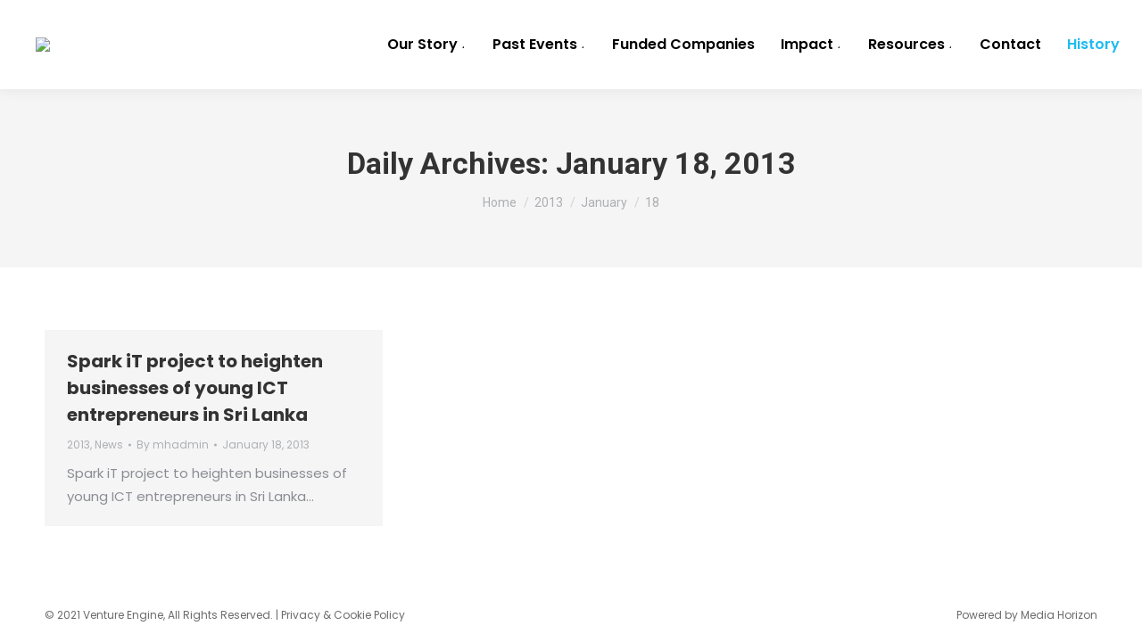

--- FILE ---
content_type: text/html; charset=UTF-8
request_url: https://ventureengine.lk/2013/01/18/
body_size: 21183
content:
<!DOCTYPE html>
<!--[if !(IE 6) | !(IE 7) | !(IE 8)  ]><!-->
<html lang="en-US" class="no-js">
<!--<![endif]-->
<head>
	<meta charset="UTF-8" />
		<meta name="viewport" content="width=device-width, initial-scale=1, maximum-scale=1, user-scalable=0">
		<meta name="theme-color" content="#007bff"/>	<link rel="profile" href="https://gmpg.org/xfn/11" />
	<link rel="stylesheet" href="https://maxcdn.bootstrapcdn.com/bootstrap/4.0.0/css/bootstrap.min.css" integrity="sha384-Gn5384xqQ1aoWXA+058RXPxPg6fy4IWvTNh0E263XmFcJlSAwiGgFAW/dAiS6JXm" crossorigin="anonymous">
	        <script type="text/javascript">
            if (/Android|webOS|iPhone|iPad|iPod|BlackBerry|IEMobile|Opera Mini/i.test(navigator.userAgent)) {
                var originalAddEventListener = EventTarget.prototype.addEventListener,
                    oldWidth = window.innerWidth;

                EventTarget.prototype.addEventListener = function (eventName, eventHandler, useCapture) {
                    if (eventName === "resize") {
                        originalAddEventListener.call(this, eventName, function (event) {
                            if (oldWidth === window.innerWidth) {
                                return;
                            }
                            else if (oldWidth !== window.innerWidth) {
                                oldWidth = window.innerWidth;
                            }
                            if (eventHandler.handleEvent) {
                                eventHandler.handleEvent.call(this, event);
                            }
                            else {
                                eventHandler.call(this, event);
                            };
                        }, useCapture);
                    }
                    else {
                        originalAddEventListener.call(this, eventName, eventHandler, useCapture);
                    };
                };
            };
        </script>
		<meta name='robots' content='noindex, follow' />
	<style>img:is([sizes="auto" i], [sizes^="auto," i]) { contain-intrinsic-size: 3000px 1500px }</style>
	
	<!-- This site is optimized with the Yoast SEO plugin v26.7 - https://yoast.com/wordpress/plugins/seo/ -->
	<title>January 18, 2013 - Venture Engine</title>
	<meta property="og:locale" content="en_US" />
	<meta property="og:type" content="website" />
	<meta property="og:title" content="January 18, 2013 - Venture Engine" />
	<meta property="og:url" content="https://ventureengine.lk/2013/01/18/" />
	<meta property="og:site_name" content="Venture Engine" />
	<meta name="twitter:card" content="summary_large_image" />
	<script type="application/ld+json" class="yoast-schema-graph">{"@context":"https://schema.org","@graph":[{"@type":"CollectionPage","@id":"https://ventureengine.lk/2013/01/18/","url":"https://ventureengine.lk/2013/01/18/","name":"January 18, 2013 - Venture Engine","isPartOf":{"@id":"https://ventureengine.lk/#website"},"breadcrumb":{"@id":"https://ventureengine.lk/2013/01/18/#breadcrumb"},"inLanguage":"en-US"},{"@type":"BreadcrumbList","@id":"https://ventureengine.lk/2013/01/18/#breadcrumb","itemListElement":[{"@type":"ListItem","position":1,"name":"Home","item":"https://ventureengine.lk/"},{"@type":"ListItem","position":2,"name":"Archives for January 18, 2013"}]},{"@type":"WebSite","@id":"https://ventureengine.lk/#website","url":"https://ventureengine.lk/","name":"Venture Engine","description":"Sri Lanka’s Foremost Startup Competition","potentialAction":[{"@type":"SearchAction","target":{"@type":"EntryPoint","urlTemplate":"https://ventureengine.lk/?s={search_term_string}"},"query-input":{"@type":"PropertyValueSpecification","valueRequired":true,"valueName":"search_term_string"}}],"inLanguage":"en-US"}]}</script>
	<!-- / Yoast SEO plugin. -->


<link rel='dns-prefetch' href='//maps.googleapis.com' />
<link rel='dns-prefetch' href='//fonts.googleapis.com' />
<link rel="alternate" type="application/rss+xml" title="Venture Engine &raquo; Feed" href="https://ventureengine.lk/feed/" />
<link rel="alternate" type="application/rss+xml" title="Venture Engine &raquo; Comments Feed" href="https://ventureengine.lk/comments/feed/" />
		<style>
			.lazyload,
			.lazyloading {
				max-width: 100%;
			}
		</style>
		<script type="text/javascript">
/* <![CDATA[ */
window._wpemojiSettings = {"baseUrl":"https:\/\/s.w.org\/images\/core\/emoji\/16.0.1\/72x72\/","ext":".png","svgUrl":"https:\/\/s.w.org\/images\/core\/emoji\/16.0.1\/svg\/","svgExt":".svg","source":{"concatemoji":"https:\/\/ventureengine.lk\/wp-includes\/js\/wp-emoji-release.min.js?ver=6.8.3"}};
/*! This file is auto-generated */
!function(s,n){var o,i,e;function c(e){try{var t={supportTests:e,timestamp:(new Date).valueOf()};sessionStorage.setItem(o,JSON.stringify(t))}catch(e){}}function p(e,t,n){e.clearRect(0,0,e.canvas.width,e.canvas.height),e.fillText(t,0,0);var t=new Uint32Array(e.getImageData(0,0,e.canvas.width,e.canvas.height).data),a=(e.clearRect(0,0,e.canvas.width,e.canvas.height),e.fillText(n,0,0),new Uint32Array(e.getImageData(0,0,e.canvas.width,e.canvas.height).data));return t.every(function(e,t){return e===a[t]})}function u(e,t){e.clearRect(0,0,e.canvas.width,e.canvas.height),e.fillText(t,0,0);for(var n=e.getImageData(16,16,1,1),a=0;a<n.data.length;a++)if(0!==n.data[a])return!1;return!0}function f(e,t,n,a){switch(t){case"flag":return n(e,"\ud83c\udff3\ufe0f\u200d\u26a7\ufe0f","\ud83c\udff3\ufe0f\u200b\u26a7\ufe0f")?!1:!n(e,"\ud83c\udde8\ud83c\uddf6","\ud83c\udde8\u200b\ud83c\uddf6")&&!n(e,"\ud83c\udff4\udb40\udc67\udb40\udc62\udb40\udc65\udb40\udc6e\udb40\udc67\udb40\udc7f","\ud83c\udff4\u200b\udb40\udc67\u200b\udb40\udc62\u200b\udb40\udc65\u200b\udb40\udc6e\u200b\udb40\udc67\u200b\udb40\udc7f");case"emoji":return!a(e,"\ud83e\udedf")}return!1}function g(e,t,n,a){var r="undefined"!=typeof WorkerGlobalScope&&self instanceof WorkerGlobalScope?new OffscreenCanvas(300,150):s.createElement("canvas"),o=r.getContext("2d",{willReadFrequently:!0}),i=(o.textBaseline="top",o.font="600 32px Arial",{});return e.forEach(function(e){i[e]=t(o,e,n,a)}),i}function t(e){var t=s.createElement("script");t.src=e,t.defer=!0,s.head.appendChild(t)}"undefined"!=typeof Promise&&(o="wpEmojiSettingsSupports",i=["flag","emoji"],n.supports={everything:!0,everythingExceptFlag:!0},e=new Promise(function(e){s.addEventListener("DOMContentLoaded",e,{once:!0})}),new Promise(function(t){var n=function(){try{var e=JSON.parse(sessionStorage.getItem(o));if("object"==typeof e&&"number"==typeof e.timestamp&&(new Date).valueOf()<e.timestamp+604800&&"object"==typeof e.supportTests)return e.supportTests}catch(e){}return null}();if(!n){if("undefined"!=typeof Worker&&"undefined"!=typeof OffscreenCanvas&&"undefined"!=typeof URL&&URL.createObjectURL&&"undefined"!=typeof Blob)try{var e="postMessage("+g.toString()+"("+[JSON.stringify(i),f.toString(),p.toString(),u.toString()].join(",")+"));",a=new Blob([e],{type:"text/javascript"}),r=new Worker(URL.createObjectURL(a),{name:"wpTestEmojiSupports"});return void(r.onmessage=function(e){c(n=e.data),r.terminate(),t(n)})}catch(e){}c(n=g(i,f,p,u))}t(n)}).then(function(e){for(var t in e)n.supports[t]=e[t],n.supports.everything=n.supports.everything&&n.supports[t],"flag"!==t&&(n.supports.everythingExceptFlag=n.supports.everythingExceptFlag&&n.supports[t]);n.supports.everythingExceptFlag=n.supports.everythingExceptFlag&&!n.supports.flag,n.DOMReady=!1,n.readyCallback=function(){n.DOMReady=!0}}).then(function(){return e}).then(function(){var e;n.supports.everything||(n.readyCallback(),(e=n.source||{}).concatemoji?t(e.concatemoji):e.wpemoji&&e.twemoji&&(t(e.twemoji),t(e.wpemoji)))}))}((window,document),window._wpemojiSettings);
/* ]]> */
</script>
<style id='wp-emoji-styles-inline-css' type='text/css'>

	img.wp-smiley, img.emoji {
		display: inline !important;
		border: none !important;
		box-shadow: none !important;
		height: 1em !important;
		width: 1em !important;
		margin: 0 0.07em !important;
		vertical-align: -0.1em !important;
		background: none !important;
		padding: 0 !important;
	}
</style>
<link rel='stylesheet' id='wp-block-library-css' href='https://ventureengine.lk/wp-includes/css/dist/block-library/style.min.css?ver=6.8.3' type='text/css' media='all' />
<style id='wp-block-library-theme-inline-css' type='text/css'>
.wp-block-audio :where(figcaption){color:#555;font-size:13px;text-align:center}.is-dark-theme .wp-block-audio :where(figcaption){color:#ffffffa6}.wp-block-audio{margin:0 0 1em}.wp-block-code{border:1px solid #ccc;border-radius:4px;font-family:Menlo,Consolas,monaco,monospace;padding:.8em 1em}.wp-block-embed :where(figcaption){color:#555;font-size:13px;text-align:center}.is-dark-theme .wp-block-embed :where(figcaption){color:#ffffffa6}.wp-block-embed{margin:0 0 1em}.blocks-gallery-caption{color:#555;font-size:13px;text-align:center}.is-dark-theme .blocks-gallery-caption{color:#ffffffa6}:root :where(.wp-block-image figcaption){color:#555;font-size:13px;text-align:center}.is-dark-theme :root :where(.wp-block-image figcaption){color:#ffffffa6}.wp-block-image{margin:0 0 1em}.wp-block-pullquote{border-bottom:4px solid;border-top:4px solid;color:currentColor;margin-bottom:1.75em}.wp-block-pullquote cite,.wp-block-pullquote footer,.wp-block-pullquote__citation{color:currentColor;font-size:.8125em;font-style:normal;text-transform:uppercase}.wp-block-quote{border-left:.25em solid;margin:0 0 1.75em;padding-left:1em}.wp-block-quote cite,.wp-block-quote footer{color:currentColor;font-size:.8125em;font-style:normal;position:relative}.wp-block-quote:where(.has-text-align-right){border-left:none;border-right:.25em solid;padding-left:0;padding-right:1em}.wp-block-quote:where(.has-text-align-center){border:none;padding-left:0}.wp-block-quote.is-large,.wp-block-quote.is-style-large,.wp-block-quote:where(.is-style-plain){border:none}.wp-block-search .wp-block-search__label{font-weight:700}.wp-block-search__button{border:1px solid #ccc;padding:.375em .625em}:where(.wp-block-group.has-background){padding:1.25em 2.375em}.wp-block-separator.has-css-opacity{opacity:.4}.wp-block-separator{border:none;border-bottom:2px solid;margin-left:auto;margin-right:auto}.wp-block-separator.has-alpha-channel-opacity{opacity:1}.wp-block-separator:not(.is-style-wide):not(.is-style-dots){width:100px}.wp-block-separator.has-background:not(.is-style-dots){border-bottom:none;height:1px}.wp-block-separator.has-background:not(.is-style-wide):not(.is-style-dots){height:2px}.wp-block-table{margin:0 0 1em}.wp-block-table td,.wp-block-table th{word-break:normal}.wp-block-table :where(figcaption){color:#555;font-size:13px;text-align:center}.is-dark-theme .wp-block-table :where(figcaption){color:#ffffffa6}.wp-block-video :where(figcaption){color:#555;font-size:13px;text-align:center}.is-dark-theme .wp-block-video :where(figcaption){color:#ffffffa6}.wp-block-video{margin:0 0 1em}:root :where(.wp-block-template-part.has-background){margin-bottom:0;margin-top:0;padding:1.25em 2.375em}
</style>
<style id='classic-theme-styles-inline-css' type='text/css'>
/*! This file is auto-generated */
.wp-block-button__link{color:#fff;background-color:#32373c;border-radius:9999px;box-shadow:none;text-decoration:none;padding:calc(.667em + 2px) calc(1.333em + 2px);font-size:1.125em}.wp-block-file__button{background:#32373c;color:#fff;text-decoration:none}
</style>
<style id='global-styles-inline-css' type='text/css'>
:root{--wp--preset--aspect-ratio--square: 1;--wp--preset--aspect-ratio--4-3: 4/3;--wp--preset--aspect-ratio--3-4: 3/4;--wp--preset--aspect-ratio--3-2: 3/2;--wp--preset--aspect-ratio--2-3: 2/3;--wp--preset--aspect-ratio--16-9: 16/9;--wp--preset--aspect-ratio--9-16: 9/16;--wp--preset--color--black: #000000;--wp--preset--color--cyan-bluish-gray: #abb8c3;--wp--preset--color--white: #FFF;--wp--preset--color--pale-pink: #f78da7;--wp--preset--color--vivid-red: #cf2e2e;--wp--preset--color--luminous-vivid-orange: #ff6900;--wp--preset--color--luminous-vivid-amber: #fcb900;--wp--preset--color--light-green-cyan: #7bdcb5;--wp--preset--color--vivid-green-cyan: #00d084;--wp--preset--color--pale-cyan-blue: #8ed1fc;--wp--preset--color--vivid-cyan-blue: #0693e3;--wp--preset--color--vivid-purple: #9b51e0;--wp--preset--color--accent: #007bff;--wp--preset--color--dark-gray: #111;--wp--preset--color--light-gray: #767676;--wp--preset--gradient--vivid-cyan-blue-to-vivid-purple: linear-gradient(135deg,rgba(6,147,227,1) 0%,rgb(155,81,224) 100%);--wp--preset--gradient--light-green-cyan-to-vivid-green-cyan: linear-gradient(135deg,rgb(122,220,180) 0%,rgb(0,208,130) 100%);--wp--preset--gradient--luminous-vivid-amber-to-luminous-vivid-orange: linear-gradient(135deg,rgba(252,185,0,1) 0%,rgba(255,105,0,1) 100%);--wp--preset--gradient--luminous-vivid-orange-to-vivid-red: linear-gradient(135deg,rgba(255,105,0,1) 0%,rgb(207,46,46) 100%);--wp--preset--gradient--very-light-gray-to-cyan-bluish-gray: linear-gradient(135deg,rgb(238,238,238) 0%,rgb(169,184,195) 100%);--wp--preset--gradient--cool-to-warm-spectrum: linear-gradient(135deg,rgb(74,234,220) 0%,rgb(151,120,209) 20%,rgb(207,42,186) 40%,rgb(238,44,130) 60%,rgb(251,105,98) 80%,rgb(254,248,76) 100%);--wp--preset--gradient--blush-light-purple: linear-gradient(135deg,rgb(255,206,236) 0%,rgb(152,150,240) 100%);--wp--preset--gradient--blush-bordeaux: linear-gradient(135deg,rgb(254,205,165) 0%,rgb(254,45,45) 50%,rgb(107,0,62) 100%);--wp--preset--gradient--luminous-dusk: linear-gradient(135deg,rgb(255,203,112) 0%,rgb(199,81,192) 50%,rgb(65,88,208) 100%);--wp--preset--gradient--pale-ocean: linear-gradient(135deg,rgb(255,245,203) 0%,rgb(182,227,212) 50%,rgb(51,167,181) 100%);--wp--preset--gradient--electric-grass: linear-gradient(135deg,rgb(202,248,128) 0%,rgb(113,206,126) 100%);--wp--preset--gradient--midnight: linear-gradient(135deg,rgb(2,3,129) 0%,rgb(40,116,252) 100%);--wp--preset--font-size--small: 13px;--wp--preset--font-size--medium: 20px;--wp--preset--font-size--large: 36px;--wp--preset--font-size--x-large: 42px;--wp--preset--spacing--20: 0.44rem;--wp--preset--spacing--30: 0.67rem;--wp--preset--spacing--40: 1rem;--wp--preset--spacing--50: 1.5rem;--wp--preset--spacing--60: 2.25rem;--wp--preset--spacing--70: 3.38rem;--wp--preset--spacing--80: 5.06rem;--wp--preset--shadow--natural: 6px 6px 9px rgba(0, 0, 0, 0.2);--wp--preset--shadow--deep: 12px 12px 50px rgba(0, 0, 0, 0.4);--wp--preset--shadow--sharp: 6px 6px 0px rgba(0, 0, 0, 0.2);--wp--preset--shadow--outlined: 6px 6px 0px -3px rgba(255, 255, 255, 1), 6px 6px rgba(0, 0, 0, 1);--wp--preset--shadow--crisp: 6px 6px 0px rgba(0, 0, 0, 1);}:where(.is-layout-flex){gap: 0.5em;}:where(.is-layout-grid){gap: 0.5em;}body .is-layout-flex{display: flex;}.is-layout-flex{flex-wrap: wrap;align-items: center;}.is-layout-flex > :is(*, div){margin: 0;}body .is-layout-grid{display: grid;}.is-layout-grid > :is(*, div){margin: 0;}:where(.wp-block-columns.is-layout-flex){gap: 2em;}:where(.wp-block-columns.is-layout-grid){gap: 2em;}:where(.wp-block-post-template.is-layout-flex){gap: 1.25em;}:where(.wp-block-post-template.is-layout-grid){gap: 1.25em;}.has-black-color{color: var(--wp--preset--color--black) !important;}.has-cyan-bluish-gray-color{color: var(--wp--preset--color--cyan-bluish-gray) !important;}.has-white-color{color: var(--wp--preset--color--white) !important;}.has-pale-pink-color{color: var(--wp--preset--color--pale-pink) !important;}.has-vivid-red-color{color: var(--wp--preset--color--vivid-red) !important;}.has-luminous-vivid-orange-color{color: var(--wp--preset--color--luminous-vivid-orange) !important;}.has-luminous-vivid-amber-color{color: var(--wp--preset--color--luminous-vivid-amber) !important;}.has-light-green-cyan-color{color: var(--wp--preset--color--light-green-cyan) !important;}.has-vivid-green-cyan-color{color: var(--wp--preset--color--vivid-green-cyan) !important;}.has-pale-cyan-blue-color{color: var(--wp--preset--color--pale-cyan-blue) !important;}.has-vivid-cyan-blue-color{color: var(--wp--preset--color--vivid-cyan-blue) !important;}.has-vivid-purple-color{color: var(--wp--preset--color--vivid-purple) !important;}.has-black-background-color{background-color: var(--wp--preset--color--black) !important;}.has-cyan-bluish-gray-background-color{background-color: var(--wp--preset--color--cyan-bluish-gray) !important;}.has-white-background-color{background-color: var(--wp--preset--color--white) !important;}.has-pale-pink-background-color{background-color: var(--wp--preset--color--pale-pink) !important;}.has-vivid-red-background-color{background-color: var(--wp--preset--color--vivid-red) !important;}.has-luminous-vivid-orange-background-color{background-color: var(--wp--preset--color--luminous-vivid-orange) !important;}.has-luminous-vivid-amber-background-color{background-color: var(--wp--preset--color--luminous-vivid-amber) !important;}.has-light-green-cyan-background-color{background-color: var(--wp--preset--color--light-green-cyan) !important;}.has-vivid-green-cyan-background-color{background-color: var(--wp--preset--color--vivid-green-cyan) !important;}.has-pale-cyan-blue-background-color{background-color: var(--wp--preset--color--pale-cyan-blue) !important;}.has-vivid-cyan-blue-background-color{background-color: var(--wp--preset--color--vivid-cyan-blue) !important;}.has-vivid-purple-background-color{background-color: var(--wp--preset--color--vivid-purple) !important;}.has-black-border-color{border-color: var(--wp--preset--color--black) !important;}.has-cyan-bluish-gray-border-color{border-color: var(--wp--preset--color--cyan-bluish-gray) !important;}.has-white-border-color{border-color: var(--wp--preset--color--white) !important;}.has-pale-pink-border-color{border-color: var(--wp--preset--color--pale-pink) !important;}.has-vivid-red-border-color{border-color: var(--wp--preset--color--vivid-red) !important;}.has-luminous-vivid-orange-border-color{border-color: var(--wp--preset--color--luminous-vivid-orange) !important;}.has-luminous-vivid-amber-border-color{border-color: var(--wp--preset--color--luminous-vivid-amber) !important;}.has-light-green-cyan-border-color{border-color: var(--wp--preset--color--light-green-cyan) !important;}.has-vivid-green-cyan-border-color{border-color: var(--wp--preset--color--vivid-green-cyan) !important;}.has-pale-cyan-blue-border-color{border-color: var(--wp--preset--color--pale-cyan-blue) !important;}.has-vivid-cyan-blue-border-color{border-color: var(--wp--preset--color--vivid-cyan-blue) !important;}.has-vivid-purple-border-color{border-color: var(--wp--preset--color--vivid-purple) !important;}.has-vivid-cyan-blue-to-vivid-purple-gradient-background{background: var(--wp--preset--gradient--vivid-cyan-blue-to-vivid-purple) !important;}.has-light-green-cyan-to-vivid-green-cyan-gradient-background{background: var(--wp--preset--gradient--light-green-cyan-to-vivid-green-cyan) !important;}.has-luminous-vivid-amber-to-luminous-vivid-orange-gradient-background{background: var(--wp--preset--gradient--luminous-vivid-amber-to-luminous-vivid-orange) !important;}.has-luminous-vivid-orange-to-vivid-red-gradient-background{background: var(--wp--preset--gradient--luminous-vivid-orange-to-vivid-red) !important;}.has-very-light-gray-to-cyan-bluish-gray-gradient-background{background: var(--wp--preset--gradient--very-light-gray-to-cyan-bluish-gray) !important;}.has-cool-to-warm-spectrum-gradient-background{background: var(--wp--preset--gradient--cool-to-warm-spectrum) !important;}.has-blush-light-purple-gradient-background{background: var(--wp--preset--gradient--blush-light-purple) !important;}.has-blush-bordeaux-gradient-background{background: var(--wp--preset--gradient--blush-bordeaux) !important;}.has-luminous-dusk-gradient-background{background: var(--wp--preset--gradient--luminous-dusk) !important;}.has-pale-ocean-gradient-background{background: var(--wp--preset--gradient--pale-ocean) !important;}.has-electric-grass-gradient-background{background: var(--wp--preset--gradient--electric-grass) !important;}.has-midnight-gradient-background{background: var(--wp--preset--gradient--midnight) !important;}.has-small-font-size{font-size: var(--wp--preset--font-size--small) !important;}.has-medium-font-size{font-size: var(--wp--preset--font-size--medium) !important;}.has-large-font-size{font-size: var(--wp--preset--font-size--large) !important;}.has-x-large-font-size{font-size: var(--wp--preset--font-size--x-large) !important;}
:where(.wp-block-post-template.is-layout-flex){gap: 1.25em;}:where(.wp-block-post-template.is-layout-grid){gap: 1.25em;}
:where(.wp-block-columns.is-layout-flex){gap: 2em;}:where(.wp-block-columns.is-layout-grid){gap: 2em;}
:root :where(.wp-block-pullquote){font-size: 1.5em;line-height: 1.6;}
</style>
<link rel='stylesheet' id='contact-form-7-css' href='https://ventureengine.lk/wp-content/plugins/contact-form-7/includes/css/styles.css?ver=6.1.4' type='text/css' media='all' />
<link rel='stylesheet' id='wpos-slick-style-css' href='https://ventureengine.lk/wp-content/plugins/timeline-and-history-slider/assets/css/slick.css?ver=2.4.5' type='text/css' media='all' />
<link rel='stylesheet' id='tahs-public-style-css' href='https://ventureengine.lk/wp-content/plugins/timeline-and-history-slider/assets/css/slick-slider-style.css?ver=2.4.5' type='text/css' media='all' />
<link rel='stylesheet' id='wpex-font-awesome-css' href='https://ventureengine.lk/wp-content/plugins/wp-timelines/css/font-awesome/css/font-awesome.min.css?ver=6.8.3' type='text/css' media='all' />
<link rel='stylesheet' id='wpex-google-fonts-css' href='//fonts.googleapis.com/css?family=Source+Sans+Pro%7CPoppins%7CPoppins&#038;ver=1.0.0' type='text/css' media='all' />
<link rel='stylesheet' id='wpex-ex_s_lick-css' href='https://ventureengine.lk/wp-content/plugins/wp-timelines/js/ex_s_lick/ex_s_lick.css?ver=6.8.3' type='text/css' media='all' />
<link rel='stylesheet' id='wpex-ex_s_lick-theme-css' href='https://ventureengine.lk/wp-content/plugins/wp-timelines/js/ex_s_lick/ex_s_lick-theme.css?ver=6.8.3' type='text/css' media='all' />
<link rel='stylesheet' id='wpex-timeline-animate-css' href='https://ventureengine.lk/wp-content/plugins/wp-timelines/css/animate.css?ver=6.8.3' type='text/css' media='all' />
<link rel='stylesheet' id='wpex-timeline-css-css' href='https://ventureengine.lk/wp-content/plugins/wp-timelines/css/style.css?ver=6.8.3' type='text/css' media='all' />
<link rel='stylesheet' id='wpex-timeline-sidebyside-css' href='https://ventureengine.lk/wp-content/plugins/wp-timelines/css/style-sidebyside.css?ver=6.8.3' type='text/css' media='all' />
<link rel='stylesheet' id='wpex-horiz-css-css' href='https://ventureengine.lk/wp-content/plugins/wp-timelines/css/horiz-style.css?ver=3.2' type='text/css' media='all' />
<link rel='stylesheet' id='wpex-timeline-dark-css-css' href='https://ventureengine.lk/wp-content/plugins/wp-timelines/css/dark.css?ver=6.8.3' type='text/css' media='all' />
<style id='wpex-timeline-dark-css-inline-css' type='text/css'>
    .wpex-timeline > li .wpex-timeline-icon .fa{font-weight: normal;}
    	.wpex-timeline-list,
    .wpex .wptl-excerpt,
    .wpex-single-timeline,
    .glightbox-clean .gslide-desc,
    .extl-hoz-sbd-ct,
	.wpex{font-family: "Poppins", sans-serif;}
    .wptl-excerpt,
    .glightbox-clean .gslide-desc,
    .extl-hoz-sbd-ct,
    .wptl-filter-box select,
    .wpex-timeline > li .wpex-timeline-label{color: #ffffff;}
    .wpex-timeline-list,
    .wpex .wptl-excerpt,
    .wpex-single-timeline,
	.wpex,
    .wptl-filter-box select,
    .glightbox-clean .gslide-desc,
    .wpex-timeline > li .wpex-timeline-label{font-size:15px;}
	.wpex-single-timeline h1.tl-title,
	.wpex-timeline-list.show-icon li .wpex-content-left,
    .wpex-timeline-list .wptl-feature-name span,
    .wpex .wpex-dates a, .wpex h2, .wpex h2 a, .wpex .timeline-details h2,
    .wpex-timeline > li .wpex-timeline-time span:last-child,
    .extl-lb .gslide-description.description-right h3.lb-title,
    .wpex-timeline > li .wpex-timeline-label h2 a,
    .wpex.horizontal-timeline .extl-hoz-sbs h2 a, 
    .wpex.horizontal-timeline .wpex-timeline-label h2 a,
    .wpex .timeline-details h2{
        font-family: "Poppins", sans-serif;        color:#ffffff;    }
	.wpex-single-timeline h1.tl-title,
    .wpex-timeline-list .wptl-feature-name span,
    .wpex-timeline > li .wpex-timeline-time span:last-child,
    .extl-lb .gslide-description.description-right h3.lb-title,
	.wpex h2, .wpex h2 a, .wpex .timeline-details h2, .wpex .timeline-details h2{font-size: 20px;}

</style>
<link rel='stylesheet' id='the7-Defaults-css' href='https://ventureengine.lk/wp-content/uploads/smile_fonts/Defaults/Defaults.css?ver=6.8.3' type='text/css' media='all' />
<link rel='stylesheet' id='js_composer_front-css' href='https://ventureengine.lk/wp-content/plugins/js_composer/assets/css/js_composer.min.css?ver=7.7.2' type='text/css' media='all' />
<link rel='stylesheet' id='js_composer_custom_css-css' href='//ventureengine.lk/wp-content/uploads/js_composer/custom.css?ver=7.7.2' type='text/css' media='all' />
<link rel='stylesheet' id='dt-web-fonts-css' href='https://fonts.googleapis.com/css?family=Poppins:400,400italic,500,600,700%7CRoboto:400,500,600,700' type='text/css' media='all' />
<link rel='stylesheet' id='dt-main-css' href='https://ventureengine.lk/wp-content/themes/dt-the7/css/main.min.css?ver=9.10.1' type='text/css' media='all' />
<style id='dt-main-inline-css' type='text/css'>
body #load {
  display: block;
  height: 100%;
  overflow: hidden;
  position: fixed;
  width: 100%;
  z-index: 9901;
  opacity: 1;
  visibility: visible;
  transition: all .35s ease-out;
}
.load-wrap {
  width: 100%;
  height: 100%;
  background-position: center center;
  background-repeat: no-repeat;
  text-align: center;
}
.load-wrap > svg {
  position: absolute;
  top: 50%;
  left: 50%;
  transform: translate(-50%,-50%);
}
#load {
  background-color: #ffffff;
}
.uil-default rect:not(.bk) {
  fill: #0069d9;
}
.uil-ring > path {
  fill: #0069d9;
}
.ring-loader .circle {
  fill: #0069d9;
}
.ring-loader .moving-circle {
  fill: #0069d9;
}
.uil-hourglass .glass {
  stroke: #0069d9;
}
.uil-hourglass .sand {
  fill: #0069d9;
}
.spinner-loader .load-wrap {
  background-image: url("data:image/svg+xml,%3Csvg width='75px' height='75px' xmlns='http://www.w3.org/2000/svg' viewBox='0 0 100 100' preserveAspectRatio='xMidYMid' class='uil-default'%3E%3Crect x='0' y='0' width='100' height='100' fill='none' class='bk'%3E%3C/rect%3E%3Crect  x='46.5' y='40' width='7' height='20' rx='5' ry='5' fill='%230069d9' transform='rotate(0 50 50) translate(0 -30)'%3E  %3Canimate attributeName='opacity' from='1' to='0' dur='1s' begin='0s' repeatCount='indefinite'/%3E%3C/rect%3E%3Crect  x='46.5' y='40' width='7' height='20' rx='5' ry='5' fill='%230069d9' transform='rotate(30 50 50) translate(0 -30)'%3E  %3Canimate attributeName='opacity' from='1' to='0' dur='1s' begin='0.08333333333333333s' repeatCount='indefinite'/%3E%3C/rect%3E%3Crect  x='46.5' y='40' width='7' height='20' rx='5' ry='5' fill='%230069d9' transform='rotate(60 50 50) translate(0 -30)'%3E  %3Canimate attributeName='opacity' from='1' to='0' dur='1s' begin='0.16666666666666666s' repeatCount='indefinite'/%3E%3C/rect%3E%3Crect  x='46.5' y='40' width='7' height='20' rx='5' ry='5' fill='%230069d9' transform='rotate(90 50 50) translate(0 -30)'%3E  %3Canimate attributeName='opacity' from='1' to='0' dur='1s' begin='0.25s' repeatCount='indefinite'/%3E%3C/rect%3E%3Crect  x='46.5' y='40' width='7' height='20' rx='5' ry='5' fill='%230069d9' transform='rotate(120 50 50) translate(0 -30)'%3E  %3Canimate attributeName='opacity' from='1' to='0' dur='1s' begin='0.3333333333333333s' repeatCount='indefinite'/%3E%3C/rect%3E%3Crect  x='46.5' y='40' width='7' height='20' rx='5' ry='5' fill='%230069d9' transform='rotate(150 50 50) translate(0 -30)'%3E  %3Canimate attributeName='opacity' from='1' to='0' dur='1s' begin='0.4166666666666667s' repeatCount='indefinite'/%3E%3C/rect%3E%3Crect  x='46.5' y='40' width='7' height='20' rx='5' ry='5' fill='%230069d9' transform='rotate(180 50 50) translate(0 -30)'%3E  %3Canimate attributeName='opacity' from='1' to='0' dur='1s' begin='0.5s' repeatCount='indefinite'/%3E%3C/rect%3E%3Crect  x='46.5' y='40' width='7' height='20' rx='5' ry='5' fill='%230069d9' transform='rotate(210 50 50) translate(0 -30)'%3E  %3Canimate attributeName='opacity' from='1' to='0' dur='1s' begin='0.5833333333333334s' repeatCount='indefinite'/%3E%3C/rect%3E%3Crect  x='46.5' y='40' width='7' height='20' rx='5' ry='5' fill='%230069d9' transform='rotate(240 50 50) translate(0 -30)'%3E  %3Canimate attributeName='opacity' from='1' to='0' dur='1s' begin='0.6666666666666666s' repeatCount='indefinite'/%3E%3C/rect%3E%3Crect  x='46.5' y='40' width='7' height='20' rx='5' ry='5' fill='%230069d9' transform='rotate(270 50 50) translate(0 -30)'%3E  %3Canimate attributeName='opacity' from='1' to='0' dur='1s' begin='0.75s' repeatCount='indefinite'/%3E%3C/rect%3E%3Crect  x='46.5' y='40' width='7' height='20' rx='5' ry='5' fill='%230069d9' transform='rotate(300 50 50) translate(0 -30)'%3E  %3Canimate attributeName='opacity' from='1' to='0' dur='1s' begin='0.8333333333333334s' repeatCount='indefinite'/%3E%3C/rect%3E%3Crect  x='46.5' y='40' width='7' height='20' rx='5' ry='5' fill='%230069d9' transform='rotate(330 50 50) translate(0 -30)'%3E  %3Canimate attributeName='opacity' from='1' to='0' dur='1s' begin='0.9166666666666666s' repeatCount='indefinite'/%3E%3C/rect%3E%3C/svg%3E");
}
.ring-loader .load-wrap {
  background-image: url("data:image/svg+xml,%3Csvg xmlns='http://www.w3.org/2000/svg' viewBox='0 0 32 32' width='72' height='72' fill='%230069d9'%3E   %3Cpath opacity='.25' d='M16 0 A16 16 0 0 0 16 32 A16 16 0 0 0 16 0 M16 4 A12 12 0 0 1 16 28 A12 12 0 0 1 16 4'/%3E   %3Cpath d='M16 0 A16 16 0 0 1 32 16 L28 16 A12 12 0 0 0 16 4z'%3E     %3CanimateTransform attributeName='transform' type='rotate' from='0 16 16' to='360 16 16' dur='0.8s' repeatCount='indefinite' /%3E   %3C/path%3E %3C/svg%3E");
}
.hourglass-loader .load-wrap {
  background-image: url("data:image/svg+xml,%3Csvg xmlns='http://www.w3.org/2000/svg' viewBox='0 0 32 32' width='72' height='72' fill='%230069d9'%3E   %3Cpath transform='translate(2)' d='M0 12 V20 H4 V12z'%3E      %3Canimate attributeName='d' values='M0 12 V20 H4 V12z; M0 4 V28 H4 V4z; M0 12 V20 H4 V12z; M0 12 V20 H4 V12z' dur='1.2s' repeatCount='indefinite' begin='0' keytimes='0;.2;.5;1' keySplines='0.2 0.2 0.4 0.8;0.2 0.6 0.4 0.8;0.2 0.8 0.4 0.8' calcMode='spline'  /%3E   %3C/path%3E   %3Cpath transform='translate(8)' d='M0 12 V20 H4 V12z'%3E     %3Canimate attributeName='d' values='M0 12 V20 H4 V12z; M0 4 V28 H4 V4z; M0 12 V20 H4 V12z; M0 12 V20 H4 V12z' dur='1.2s' repeatCount='indefinite' begin='0.2' keytimes='0;.2;.5;1' keySplines='0.2 0.2 0.4 0.8;0.2 0.6 0.4 0.8;0.2 0.8 0.4 0.8' calcMode='spline'  /%3E   %3C/path%3E   %3Cpath transform='translate(14)' d='M0 12 V20 H4 V12z'%3E     %3Canimate attributeName='d' values='M0 12 V20 H4 V12z; M0 4 V28 H4 V4z; M0 12 V20 H4 V12z; M0 12 V20 H4 V12z' dur='1.2s' repeatCount='indefinite' begin='0.4' keytimes='0;.2;.5;1' keySplines='0.2 0.2 0.4 0.8;0.2 0.6 0.4 0.8;0.2 0.8 0.4 0.8' calcMode='spline' /%3E   %3C/path%3E   %3Cpath transform='translate(20)' d='M0 12 V20 H4 V12z'%3E     %3Canimate attributeName='d' values='M0 12 V20 H4 V12z; M0 4 V28 H4 V4z; M0 12 V20 H4 V12z; M0 12 V20 H4 V12z' dur='1.2s' repeatCount='indefinite' begin='0.6' keytimes='0;.2;.5;1' keySplines='0.2 0.2 0.4 0.8;0.2 0.6 0.4 0.8;0.2 0.8 0.4 0.8' calcMode='spline' /%3E   %3C/path%3E   %3Cpath transform='translate(26)' d='M0 12 V20 H4 V12z'%3E     %3Canimate attributeName='d' values='M0 12 V20 H4 V12z; M0 4 V28 H4 V4z; M0 12 V20 H4 V12z; M0 12 V20 H4 V12z' dur='1.2s' repeatCount='indefinite' begin='0.8' keytimes='0;.2;.5;1' keySplines='0.2 0.2 0.4 0.8;0.2 0.6 0.4 0.8;0.2 0.8 0.4 0.8' calcMode='spline' /%3E   %3C/path%3E %3C/svg%3E");
}

</style>
<link rel='stylesheet' id='the7-font-css' href='https://ventureengine.lk/wp-content/themes/dt-the7/fonts/icomoon-the7-font/icomoon-the7-font.min.css?ver=9.10.1' type='text/css' media='all' />
<link rel='stylesheet' id='the7-awesome-fonts-css' href='https://ventureengine.lk/wp-content/themes/dt-the7/fonts/FontAwesome/css/all.min.css?ver=9.10.1' type='text/css' media='all' />
<link rel='stylesheet' id='the7-custom-scrollbar-css' href='https://ventureengine.lk/wp-content/themes/dt-the7/lib/custom-scrollbar/custom-scrollbar.min.css?ver=9.10.1' type='text/css' media='all' />
<link rel='stylesheet' id='the7-wpbakery-css' href='https://ventureengine.lk/wp-content/themes/dt-the7/css/wpbakery.min.css?ver=9.10.1' type='text/css' media='all' />
<link rel='stylesheet' id='the7-core-css' href='https://ventureengine.lk/wp-content/plugins/dt-the7-core/assets/css/post-type.min.css?ver=2.5.6.2' type='text/css' media='all' />
<link rel='stylesheet' id='the7-css-vars-css' href='https://ventureengine.lk/wp-content/uploads/the7-css/css-vars.css?ver=ea431071211d' type='text/css' media='all' />
<link rel='stylesheet' id='dt-custom-css' href='https://ventureengine.lk/wp-content/uploads/the7-css/custom.css?ver=ea431071211d' type='text/css' media='all' />
<link rel='stylesheet' id='dt-media-css' href='https://ventureengine.lk/wp-content/uploads/the7-css/media.css?ver=ea431071211d' type='text/css' media='all' />
<link rel='stylesheet' id='the7-mega-menu-css' href='https://ventureengine.lk/wp-content/uploads/the7-css/mega-menu.css?ver=ea431071211d' type='text/css' media='all' />
<link rel='stylesheet' id='the7-elements-albums-portfolio-css' href='https://ventureengine.lk/wp-content/uploads/the7-css/the7-elements-albums-portfolio.css?ver=ea431071211d' type='text/css' media='all' />
<link rel='stylesheet' id='the7-elements-css' href='https://ventureengine.lk/wp-content/uploads/the7-css/post-type-dynamic.css?ver=ea431071211d' type='text/css' media='all' />
<link rel='stylesheet' id='style-css' href='https://ventureengine.lk/wp-content/themes/dt-the7/style.css?ver=9.10.1' type='text/css' media='all' />
<link rel='stylesheet' id='ultimate-vc-addons-style-min-css' href='https://ventureengine.lk/wp-content/plugins/Ultimate_VC_Addons/assets/min-css/ultimate.min.css?ver=3.19.22' type='text/css' media='all' />
<link rel='stylesheet' id='ultimate-vc-addons-icons-css' href='https://ventureengine.lk/wp-content/plugins/Ultimate_VC_Addons/assets/css/icons.css?ver=3.19.22' type='text/css' media='all' />
<link rel='stylesheet' id='ultimate-vc-addons-vidcons-css' href='https://ventureengine.lk/wp-content/plugins/Ultimate_VC_Addons/assets/fonts/vidcons.css?ver=3.19.22' type='text/css' media='all' />
<link rel='stylesheet' id='ultimate-vc-addons-selected-google-fonts-style-css' href='https://fonts.googleapis.com/css?family=Poppins:normal,100,200,300,500,600,700&#038;subset=devanagari,latin,latin-ext' type='text/css' media='all' />
<script type="text/javascript" src="https://ventureengine.lk/wp-includes/js/jquery/jquery.min.js?ver=3.7.1" id="jquery-core-js"></script>
<script type="text/javascript" src="https://ventureengine.lk/wp-includes/js/jquery/jquery-migrate.min.js?ver=3.4.1" id="jquery-migrate-js"></script>
<script type="text/javascript" id="3d-flip-book-client-locale-loader-js-extra">
/* <![CDATA[ */
var FB3D_CLIENT_LOCALE = {"ajaxurl":"https:\/\/ventureengine.lk\/wp-admin\/admin-ajax.php","dictionary":{"Table of contents":"Table of contents","Close":"Close","Bookmarks":"Bookmarks","Thumbnails":"Thumbnails","Search":"Search","Share":"Share","Facebook":"Facebook","Twitter":"Twitter","Email":"Email","Play":"Play","Previous page":"Previous page","Next page":"Next page","Zoom in":"Zoom in","Zoom out":"Zoom out","Fit view":"Fit view","Auto play":"Auto play","Full screen":"Full screen","More":"More","Smart pan":"Smart pan","Single page":"Single page","Sounds":"Sounds","Stats":"Stats","Print":"Print","Download":"Download","Goto first page":"Goto first page","Goto last page":"Goto last page"},"images":"https:\/\/ventureengine.lk\/wp-content\/plugins\/interactive-3d-flipbook-powered-physics-engine\/assets\/images\/","jsData":{"urls":[],"posts":{"ids_mis":[],"ids":[]},"pages":[],"firstPages":[],"bookCtrlProps":[],"bookTemplates":[]},"key":"3d-flip-book","pdfJS":{"pdfJsLib":"https:\/\/ventureengine.lk\/wp-content\/plugins\/interactive-3d-flipbook-powered-physics-engine\/assets\/js\/pdf.min.js?ver=4.3.136","pdfJsWorker":"https:\/\/ventureengine.lk\/wp-content\/plugins\/interactive-3d-flipbook-powered-physics-engine\/assets\/js\/pdf.worker.js?ver=4.3.136","stablePdfJsLib":"https:\/\/ventureengine.lk\/wp-content\/plugins\/interactive-3d-flipbook-powered-physics-engine\/assets\/js\/stable\/pdf.min.js?ver=2.5.207","stablePdfJsWorker":"https:\/\/ventureengine.lk\/wp-content\/plugins\/interactive-3d-flipbook-powered-physics-engine\/assets\/js\/stable\/pdf.worker.js?ver=2.5.207","pdfJsCMapUrl":"https:\/\/ventureengine.lk\/wp-content\/plugins\/interactive-3d-flipbook-powered-physics-engine\/assets\/cmaps\/"},"cacheurl":"https:\/\/ventureengine.lk\/wp-content\/uploads\/3d-flip-book\/cache\/","pluginsurl":"https:\/\/ventureengine.lk\/wp-content\/plugins\/","pluginurl":"https:\/\/ventureengine.lk\/wp-content\/plugins\/interactive-3d-flipbook-powered-physics-engine\/","thumbnailSize":{"width":"150","height":"150"},"version":"1.16.17"};
/* ]]> */
</script>
<script type="text/javascript" src="https://ventureengine.lk/wp-content/plugins/interactive-3d-flipbook-powered-physics-engine/assets/js/client-locale-loader.js?ver=1.16.17" id="3d-flip-book-client-locale-loader-js" async="async" data-wp-strategy="async"></script>
<script type="text/javascript" id="dt-above-fold-js-extra">
/* <![CDATA[ */
var dtLocal = {"themeUrl":"https:\/\/ventureengine.lk\/wp-content\/themes\/dt-the7","passText":"To view this protected post, enter the password below:","moreButtonText":{"loading":"Loading...","loadMore":"Load more"},"postID":"2393","ajaxurl":"https:\/\/ventureengine.lk\/wp-admin\/admin-ajax.php","REST":{"baseUrl":"https:\/\/ventureengine.lk\/wp-json\/the7\/v1","endpoints":{"sendMail":"\/send-mail"}},"contactMessages":{"required":"One or more fields have an error. Please check and try again.","terms":"Please accept the privacy policy.","fillTheCaptchaError":"Please, fill the captcha."},"captchaSiteKey":"","ajaxNonce":"424b265c96","pageData":{"type":"archive","template":"archive","layout":"masonry"},"themeSettings":{"smoothScroll":"off","lazyLoading":false,"accentColor":{"mode":"solid","color":"#007bff"},"desktopHeader":{"height":100},"ToggleCaptionEnabled":"disabled","ToggleCaption":"Navigation","floatingHeader":{"showAfter":94,"showMenu":true,"height":80,"logo":{"showLogo":true,"html":"<img class=\" preload-me\" src=\"https:\/\/ventureengine.lk\/wp-content\/uploads\/2021\/08\/VE-logo-mobile-colour-large.png\" srcset=\"https:\/\/ventureengine.lk\/wp-content\/uploads\/2021\/08\/VE-logo-mobile-colour-large.png 200w, https:\/\/ventureengine.lk\/wp-content\/uploads\/2021\/08\/VE-logo-mobile-colour-large.png 200w\" width=\"200\" height=\"53\"   sizes=\"200px\" alt=\"Venture Engine\" \/>","url":"https:\/\/ventureengine.lk\/"}},"topLine":{"floatingTopLine":{"logo":{"showLogo":false,"html":""}}},"mobileHeader":{"firstSwitchPoint":1024,"secondSwitchPoint":778,"firstSwitchPointHeight":60,"secondSwitchPointHeight":60,"mobileToggleCaptionEnabled":"disabled","mobileToggleCaption":"Menu"},"stickyMobileHeaderFirstSwitch":{"logo":{"html":"<img class=\" preload-me\" src=\"https:\/\/ventureengine.lk\/wp-content\/uploads\/2021\/08\/VE-logo-mobile-colour-large.png\" srcset=\"https:\/\/ventureengine.lk\/wp-content\/uploads\/2021\/08\/VE-logo-mobile-colour-large.png 200w, https:\/\/ventureengine.lk\/wp-content\/uploads\/2021\/08\/VE-logo-mobile-colour-large.png 200w\" width=\"200\" height=\"53\"   sizes=\"200px\" alt=\"Venture Engine\" \/>"}},"stickyMobileHeaderSecondSwitch":{"logo":{"html":"<img class=\" preload-me\" src=\"https:\/\/ventureengine.lk\/wp-content\/uploads\/2021\/08\/VE-logo-mobile-colour-large.png\" srcset=\"https:\/\/ventureengine.lk\/wp-content\/uploads\/2021\/08\/VE-logo-mobile-colour-large.png 200w, https:\/\/ventureengine.lk\/wp-content\/uploads\/2021\/08\/VE-logo-mobile-colour-large.png 200w\" width=\"200\" height=\"53\"   sizes=\"200px\" alt=\"Venture Engine\" \/>"}},"content":{"textColor":"#8b8d94","headerColor":"#333333"},"sidebar":{"switchPoint":992},"boxedWidth":"1280px","stripes":{"stripe1":{"textColor":"#787d85","headerColor":"#3b3f4a"},"stripe2":{"textColor":"#8b9199","headerColor":"#ffffff"},"stripe3":{"textColor":"#ffffff","headerColor":"#ffffff"}}},"VCMobileScreenWidth":"768"};
var dtShare = {"shareButtonText":{"facebook":"Share on Facebook","twitter":"Tweet","pinterest":"Pin it","linkedin":"Share on Linkedin","whatsapp":"Share on Whatsapp"},"overlayOpacity":"85"};
/* ]]> */
</script>
<script type="text/javascript" src="https://ventureengine.lk/wp-content/themes/dt-the7/js/above-the-fold.min.js?ver=9.10.1" id="dt-above-fold-js"></script>
<script type="text/javascript" src="https://ventureengine.lk/wp-content/plugins/Ultimate_VC_Addons/assets/min-js/modernizr-custom.min.js?ver=3.19.22" id="ultimate-vc-addons-modernizr-js"></script>
<script type="text/javascript" src="https://ventureengine.lk/wp-content/plugins/Ultimate_VC_Addons/assets/min-js/jquery-ui.min.js?ver=3.19.22" id="jquery_ui-js"></script>
<script type="text/javascript" src="https://maps.googleapis.com/maps/api/js" id="ultimate-vc-addons-googleapis-js"></script>
<script type="text/javascript" src="https://ventureengine.lk/wp-includes/js/jquery/ui/core.min.js?ver=1.13.3" id="jquery-ui-core-js"></script>
<script type="text/javascript" src="https://ventureengine.lk/wp-includes/js/jquery/ui/mouse.min.js?ver=1.13.3" id="jquery-ui-mouse-js"></script>
<script type="text/javascript" src="https://ventureengine.lk/wp-includes/js/jquery/ui/slider.min.js?ver=1.13.3" id="jquery-ui-slider-js"></script>
<script type="text/javascript" src="https://ventureengine.lk/wp-content/plugins/Ultimate_VC_Addons/assets/min-js/jquery-ui-labeledslider.min.js?ver=3.19.22" id="ultimate-vc-addons_range_tick-js"></script>
<script type="text/javascript" src="https://ventureengine.lk/wp-content/plugins/Ultimate_VC_Addons/assets/min-js/ultimate.min.js?ver=3.19.22" id="ultimate-vc-addons-script-js"></script>
<script type="text/javascript" src="https://ventureengine.lk/wp-content/plugins/Ultimate_VC_Addons/assets/min-js/modal-all.min.js?ver=3.19.22" id="ultimate-vc-addons-modal-all-js"></script>
<script type="text/javascript" src="https://ventureengine.lk/wp-content/plugins/Ultimate_VC_Addons/assets/min-js/jparallax.min.js?ver=3.19.22" id="ultimate-vc-addons-jquery.shake-js"></script>
<script type="text/javascript" src="https://ventureengine.lk/wp-content/plugins/Ultimate_VC_Addons/assets/min-js/vhparallax.min.js?ver=3.19.22" id="ultimate-vc-addons-jquery.vhparallax-js"></script>
<script type="text/javascript" src="https://ventureengine.lk/wp-content/plugins/Ultimate_VC_Addons/assets/min-js/ultimate_bg.min.js?ver=3.19.22" id="ultimate-vc-addons-row-bg-js"></script>
<script type="text/javascript" src="https://ventureengine.lk/wp-content/plugins/Ultimate_VC_Addons/assets/min-js/mb-YTPlayer.min.js?ver=3.19.22" id="ultimate-vc-addons-jquery.ytplayer-js"></script>
<script></script><link rel="https://api.w.org/" href="https://ventureengine.lk/wp-json/" /><link rel="EditURI" type="application/rsd+xml" title="RSD" href="https://ventureengine.lk/xmlrpc.php?rsd" />
<meta name="generator" content="WordPress 6.8.3" />
		<script>
			document.documentElement.className = document.documentElement.className.replace('no-js', 'js');
		</script>
				<style>
			.no-js img.lazyload {
				display: none;
			}

			figure.wp-block-image img.lazyloading {
				min-width: 150px;
			}

			.lazyload,
			.lazyloading {
				--smush-placeholder-width: 100px;
				--smush-placeholder-aspect-ratio: 1/1;
				width: var(--smush-image-width, var(--smush-placeholder-width)) !important;
				aspect-ratio: var(--smush-image-aspect-ratio, var(--smush-placeholder-aspect-ratio)) !important;
			}

						.lazyload, .lazyloading {
				opacity: 0;
			}

			.lazyloaded {
				opacity: 1;
				transition: opacity 400ms;
				transition-delay: 0ms;
			}

					</style>
		<style type="text/css">.recentcomments a{display:inline !important;padding:0 !important;margin:0 !important;}</style><meta name="generator" content="Powered by WPBakery Page Builder - drag and drop page builder for WordPress."/>
<meta name="generator" content="Powered by Slider Revolution 6.7.34 - responsive, Mobile-Friendly Slider Plugin for WordPress with comfortable drag and drop interface." />
<script type="text/javascript" id="the7-loader-script">
document.addEventListener("DOMContentLoaded", function(event) { 
	var load = document.getElementById("load");
	if(!load.classList.contains('loader-removed')){
		var removeLoading = setTimeout(function() {
			load.className += " loader-removed";
		}, 300);
	}
});
</script>
		<link rel="icon" href="https://ventureengine.lk/wp-content/uploads/2021/08/Fav-icon.jpg" type="image/jpeg" sizes="16x16"/><link rel="icon" href="https://ventureengine.lk/wp-content/uploads/2021/08/Fav-icon-High.jpg" type="image/jpeg" sizes="32x32"/><script>function setREVStartSize(e){
			//window.requestAnimationFrame(function() {
				window.RSIW = window.RSIW===undefined ? window.innerWidth : window.RSIW;
				window.RSIH = window.RSIH===undefined ? window.innerHeight : window.RSIH;
				try {
					var pw = document.getElementById(e.c).parentNode.offsetWidth,
						newh;
					pw = pw===0 || isNaN(pw) || (e.l=="fullwidth" || e.layout=="fullwidth") ? window.RSIW : pw;
					e.tabw = e.tabw===undefined ? 0 : parseInt(e.tabw);
					e.thumbw = e.thumbw===undefined ? 0 : parseInt(e.thumbw);
					e.tabh = e.tabh===undefined ? 0 : parseInt(e.tabh);
					e.thumbh = e.thumbh===undefined ? 0 : parseInt(e.thumbh);
					e.tabhide = e.tabhide===undefined ? 0 : parseInt(e.tabhide);
					e.thumbhide = e.thumbhide===undefined ? 0 : parseInt(e.thumbhide);
					e.mh = e.mh===undefined || e.mh=="" || e.mh==="auto" ? 0 : parseInt(e.mh,0);
					if(e.layout==="fullscreen" || e.l==="fullscreen")
						newh = Math.max(e.mh,window.RSIH);
					else{
						e.gw = Array.isArray(e.gw) ? e.gw : [e.gw];
						for (var i in e.rl) if (e.gw[i]===undefined || e.gw[i]===0) e.gw[i] = e.gw[i-1];
						e.gh = e.el===undefined || e.el==="" || (Array.isArray(e.el) && e.el.length==0)? e.gh : e.el;
						e.gh = Array.isArray(e.gh) ? e.gh : [e.gh];
						for (var i in e.rl) if (e.gh[i]===undefined || e.gh[i]===0) e.gh[i] = e.gh[i-1];
											
						var nl = new Array(e.rl.length),
							ix = 0,
							sl;
						e.tabw = e.tabhide>=pw ? 0 : e.tabw;
						e.thumbw = e.thumbhide>=pw ? 0 : e.thumbw;
						e.tabh = e.tabhide>=pw ? 0 : e.tabh;
						e.thumbh = e.thumbhide>=pw ? 0 : e.thumbh;
						for (var i in e.rl) nl[i] = e.rl[i]<window.RSIW ? 0 : e.rl[i];
						sl = nl[0];
						for (var i in nl) if (sl>nl[i] && nl[i]>0) { sl = nl[i]; ix=i;}
						var m = pw>(e.gw[ix]+e.tabw+e.thumbw) ? 1 : (pw-(e.tabw+e.thumbw)) / (e.gw[ix]);
						newh =  (e.gh[ix] * m) + (e.tabh + e.thumbh);
					}
					var el = document.getElementById(e.c);
					if (el!==null && el) el.style.height = newh+"px";
					el = document.getElementById(e.c+"_wrapper");
					if (el!==null && el) {
						el.style.height = newh+"px";
						el.style.display = "block";
					}
				} catch(e){
					console.log("Failure at Presize of Slider:" + e)
				}
			//});
		  };</script>
<noscript><style> .wpb_animate_when_almost_visible { opacity: 1; }</style></noscript><!-- Global site tag (gtag.js) - Google Analytics -->
<script async src="https://www.googletagmanager.com/gtag/js?id=UA-3627637-46"></script>
<script>
  window.dataLayer = window.dataLayer || [];
  function gtag(){dataLayer.push(arguments);}
  gtag('js', new Date());

  gtag('config', 'UA-3627637-46');
</script>
<style id='the7-custom-inline-css' type='text/css'>
/* .masthead.sticky-off{  background-image: linear-gradient( rgba(0,0,0,2), rgba(255,255,255,0)) !important;} */


.sub-nav .menu-item i.fa,
.sub-nav .menu-item i.fas,
.sub-nav .menu-item i.far,
.sub-nav .menu-item i.fab {
	text-align: center;
	width: 1.25em;
}

.footer-h{
	color: #d71921;
	font-weight: 700;
}
.footer-g{
	color: #d71921;
	font-weight: 700;
	padding-bottom:10px;
}


.fa-facebook-f{
	color: #fff;
	font-size: 15px;
	border: 1px solid #180a0a;
	border-radius: 20px;
	padding: 10px 10px;
	background-color: #180a0a;
}
.fa-linkedin{
	color: #fff;
	font-size: 15px;
	border: 1px solid #180a0a;
	border-radius: 20px;
	padding: 10px 10px;
	background-color: #180a0a;
}
.fa-youtube{
	color: #fff;
	font-size: 15px;
	border: 1px solid #180a0a;
	border-radius: 20px;
	padding: 10px 9px;
	background-color: #180a0a;
}
.fa-twitter{
	color: #fff;
	font-size: 15px;
	border: 1px solid #180a0a;
	border-radius: 20px;
	padding: 10px 10px;
	background-color: #180a0a;
}
.social-r{
	padding: 19px;
	text-align: right;
}
.grecaptcha-badge { 
    visibility: hidden;
}

/* .img_footer{
	padding: 0px 90px;
} */
.preload-me.lazy-load.is-loaded{
    Display: none !important;
}
/* 
@media only screen and (max-width: 1366px) {
	.main-nav li a{
		margin: 18px 5px 18px 5px;
		padding: 4px 0px 4px 0px;
	}
	.transparent .masthead:not(.side-header-h-stroke) .branding > a, .transparent .masthead:not(.side-header-h-stroke) .branding > img {
    padding: 0px 5px 0px 0px;
	} 
}*/

@media only screen and (max-width: 768px) {
	.footer-aling{
		text-align: center;
	}
	.social-m{
		text-align: center;
	}
	.social-r{
		text-align: center;
	}
	.social-h{
		text-align: center;
	}
}

@media only screen and (max-width: 575px){
	.fancy-header{
		padding-top: 80px !important;
	}
}
</style>
	<meta name="google-site-verification" content="1uuD7rdVmxjIlVD9dlO1hJfOsp08-915RSCeXrd7C-c" />
</head>
<body id="the7-body" class="archive date wp-embed-responsive wp-theme-dt-the7 the7-core-ver-2.5.6.2 layout-masonry description-under-image dt-responsive-on right-mobile-menu-close-icon ouside-menu-close-icon mobile-hamburger-close-bg-enable mobile-hamburger-close-bg-hover-enable  fade-medium-mobile-menu-close-icon fade-medium-menu-close-icon srcset-enabled btn-flat custom-btn-color custom-btn-hover-color phantom-sticky phantom-shadow-decoration phantom-main-logo-on sticky-mobile-header top-header first-switch-logo-left first-switch-menu-right second-switch-logo-left second-switch-menu-right right-mobile-menu layzr-loading-on popup-message-style dt-fa-compatibility the7-ver-9.10.1 wpb-js-composer js-comp-ver-7.7.2 vc_responsive">
<!-- The7 9.10.1 -->
<div id="load" class="hourglass-loader">
	<div class="load-wrap"></div>
</div>
<div id="page" >
	<a class="skip-link screen-reader-text" href="#content">Skip to content</a>

<div class="masthead inline-header right full-width shadow-decoration shadow-mobile-header-decoration large-mobile-menu-icon mobile-menu-icon-bg-on dt-parent-menu-clickable show-sub-menu-on-hover"  role="banner">

	<div class="top-bar full-width-line top-bar-empty top-bar-line-hide">
	<div class="top-bar-bg" ></div>
	<div class="mini-widgets left-widgets"></div><div class="mini-widgets right-widgets"></div></div>

	<header class="header-bar">

		<div class="branding">
	<div id="site-title" class="assistive-text">Venture Engine</div>
	<div id="site-description" class="assistive-text">Sri Lanka’s Foremost Startup Competition</div>
	<a class="same-logo" href="https://ventureengine.lk/"><img class="preload-me lazyload" data-src="https://ventureengine.lk/wp-content/uploads/2021/08/VE-logo-mobile-colour-large.png" data-srcset="https://ventureengine.lk/wp-content/uploads/2021/08/VE-logo-mobile-colour-large.png 200w, https://ventureengine.lk/wp-content/uploads/2021/08/VE-logo-mobile-colour-large.png 200w" width="200" height="53"   data-sizes="200px" alt="Venture Engine" src="[data-uri]" style="--smush-placeholder-width: 200px; --smush-placeholder-aspect-ratio: 200/53;" /></a></div>

		<ul id="primary-menu" class="main-nav level-arrows-on outside-item-remove-margin" role="menubar"><li class="menu-item menu-item-type-custom menu-item-object-custom menu-item-has-children menu-item-3003 first has-children" role="presentation"><a data-level='1' role="menuitem"><span class="menu-item-text"><span class="menu-text">Our Story</span></span></a><ul class="sub-nav hover-style-bg level-arrows-on" role="menubar"><li class="menu-item menu-item-type-post_type menu-item-object-page menu-item-2980 first" role="presentation"><a href='https://ventureengine.lk/about-us/' data-level='2' role="menuitem"><span class="menu-item-text"><span class="menu-text">About Us</span></span></a></li> <li class="menu-item menu-item-type-post_type menu-item-object-page menu-item-2988" role="presentation"><a href='https://ventureengine.lk/founders-sponsors/' data-level='2' role="menuitem"><span class="menu-item-text"><span class="menu-text">Founders &#038; Sponsors</span></span></a></li> </ul></li> <li class="menu-item menu-item-type-custom menu-item-object-custom menu-item-has-children menu-item-3004 has-children" role="presentation"><a data-level='1' role="menuitem"><span class="menu-item-text"><span class="menu-text">Past Events</span></span></a><ul class="sub-nav hover-style-bg level-arrows-on" role="menubar"><li class="menu-item menu-item-type-post_type menu-item-object-page menu-item-2996 first" role="presentation"><a href='https://ventureengine.lk/past-winners/' data-level='2' role="menuitem"><span class="menu-item-text"><span class="menu-text">Past Winners</span></span></a></li> <li class="menu-item menu-item-type-post_type menu-item-object-page menu-item-2990" role="presentation"><a href='https://ventureengine.lk/galleries/' data-level='2' role="menuitem"><span class="menu-item-text"><span class="menu-text">Galleries</span></span></a></li> </ul></li> <li class="menu-item menu-item-type-post_type menu-item-object-page menu-item-2989" role="presentation"><a href='https://ventureengine.lk/funded-companies/' data-level='1' role="menuitem"><span class="menu-item-text"><span class="menu-text">Funded Companies</span></span></a></li> <li class="menu-item menu-item-type-custom menu-item-object-custom menu-item-has-children menu-item-3210 has-children" role="presentation"><a data-level='1' role="menuitem"><span class="menu-item-text"><span class="menu-text">Impact</span></span></a><ul class="sub-nav hover-style-bg level-arrows-on" role="menubar"><li class="menu-item menu-item-type-post_type menu-item-object-page menu-item-2993 first" role="presentation"><a href='https://ventureengine.lk/ve-impact-award/' data-level='2' role="menuitem"><span class="menu-item-text"><span class="menu-text">VE Impact Award</span></span></a></li> <li class="menu-item menu-item-type-post_type menu-item-object-page menu-item-3208" role="presentation"><a href='https://ventureengine.lk/ve-grant/' data-level='2' role="menuitem"><span class="menu-item-text"><span class="menu-text">VE Grant</span></span></a></li> </ul></li> <li class="menu-item menu-item-type-custom menu-item-object-custom menu-item-has-children menu-item-3005 has-children" role="presentation"><a data-level='1' role="menuitem"><span class="menu-item-text"><span class="menu-text">Resources</span></span></a><ul class="sub-nav hover-style-bg level-arrows-on" role="menubar"><li class="menu-item menu-item-type-post_type menu-item-object-page menu-item-2994 first" role="presentation"><a href='https://ventureengine.lk/media/' data-level='2' role="menuitem"><span class="menu-item-text"><span class="menu-text">Media</span></span></a></li> <li class="menu-item menu-item-type-post_type menu-item-object-page menu-item-2986" role="presentation"><a href='https://ventureengine.lk/ve-workshop/' data-level='2' role="menuitem"><span class="menu-item-text"><span class="menu-text">VE Workshop</span></span></a></li> </ul></li> <li class="menu-item menu-item-type-post_type menu-item-object-page menu-item-2984" role="presentation"><a href='https://ventureengine.lk/contact/' data-level='1' role="menuitem"><span class="menu-item-text"><span class="menu-text">Contact</span></span></a></li> <li class="menu-item menu-item-type-post_type menu-item-object-3d-flip-book menu-item-3648" role="presentation"><a href='https://ventureengine.lk/3d-flip-book/history/' data-level='1' role="menuitem"><span class="menu-item-text"><span class="menu-text">History</span></span></a></li> </ul>
		
	</header>

</div>
<div class="dt-mobile-header mobile-menu-show-divider">
	<div class="dt-close-mobile-menu-icon"><div class="close-line-wrap"><span class="close-line"></span><span class="close-line"></span><span class="close-line"></span></div></div>	<ul id="mobile-menu" class="mobile-main-nav" role="menubar">
		<li class="menu-item menu-item-type-custom menu-item-object-custom menu-item-has-children menu-item-3003 first has-children" role="presentation"><a data-level='1' role="menuitem"><span class="menu-item-text"><span class="menu-text">Our Story</span></span></a><ul class="sub-nav hover-style-bg level-arrows-on" role="menubar"><li class="menu-item menu-item-type-post_type menu-item-object-page menu-item-2980 first" role="presentation"><a href='https://ventureengine.lk/about-us/' data-level='2' role="menuitem"><span class="menu-item-text"><span class="menu-text">About Us</span></span></a></li> <li class="menu-item menu-item-type-post_type menu-item-object-page menu-item-2988" role="presentation"><a href='https://ventureengine.lk/founders-sponsors/' data-level='2' role="menuitem"><span class="menu-item-text"><span class="menu-text">Founders &#038; Sponsors</span></span></a></li> </ul></li> <li class="menu-item menu-item-type-custom menu-item-object-custom menu-item-has-children menu-item-3004 has-children" role="presentation"><a data-level='1' role="menuitem"><span class="menu-item-text"><span class="menu-text">Past Events</span></span></a><ul class="sub-nav hover-style-bg level-arrows-on" role="menubar"><li class="menu-item menu-item-type-post_type menu-item-object-page menu-item-2996 first" role="presentation"><a href='https://ventureengine.lk/past-winners/' data-level='2' role="menuitem"><span class="menu-item-text"><span class="menu-text">Past Winners</span></span></a></li> <li class="menu-item menu-item-type-post_type menu-item-object-page menu-item-2990" role="presentation"><a href='https://ventureengine.lk/galleries/' data-level='2' role="menuitem"><span class="menu-item-text"><span class="menu-text">Galleries</span></span></a></li> </ul></li> <li class="menu-item menu-item-type-post_type menu-item-object-page menu-item-2989" role="presentation"><a href='https://ventureengine.lk/funded-companies/' data-level='1' role="menuitem"><span class="menu-item-text"><span class="menu-text">Funded Companies</span></span></a></li> <li class="menu-item menu-item-type-custom menu-item-object-custom menu-item-has-children menu-item-3210 has-children" role="presentation"><a data-level='1' role="menuitem"><span class="menu-item-text"><span class="menu-text">Impact</span></span></a><ul class="sub-nav hover-style-bg level-arrows-on" role="menubar"><li class="menu-item menu-item-type-post_type menu-item-object-page menu-item-2993 first" role="presentation"><a href='https://ventureengine.lk/ve-impact-award/' data-level='2' role="menuitem"><span class="menu-item-text"><span class="menu-text">VE Impact Award</span></span></a></li> <li class="menu-item menu-item-type-post_type menu-item-object-page menu-item-3208" role="presentation"><a href='https://ventureengine.lk/ve-grant/' data-level='2' role="menuitem"><span class="menu-item-text"><span class="menu-text">VE Grant</span></span></a></li> </ul></li> <li class="menu-item menu-item-type-custom menu-item-object-custom menu-item-has-children menu-item-3005 has-children" role="presentation"><a data-level='1' role="menuitem"><span class="menu-item-text"><span class="menu-text">Resources</span></span></a><ul class="sub-nav hover-style-bg level-arrows-on" role="menubar"><li class="menu-item menu-item-type-post_type menu-item-object-page menu-item-2994 first" role="presentation"><a href='https://ventureengine.lk/media/' data-level='2' role="menuitem"><span class="menu-item-text"><span class="menu-text">Media</span></span></a></li> <li class="menu-item menu-item-type-post_type menu-item-object-page menu-item-2986" role="presentation"><a href='https://ventureengine.lk/ve-workshop/' data-level='2' role="menuitem"><span class="menu-item-text"><span class="menu-text">VE Workshop</span></span></a></li> </ul></li> <li class="menu-item menu-item-type-post_type menu-item-object-page menu-item-2984" role="presentation"><a href='https://ventureengine.lk/contact/' data-level='1' role="menuitem"><span class="menu-item-text"><span class="menu-text">Contact</span></span></a></li> <li class="menu-item menu-item-type-post_type menu-item-object-3d-flip-book menu-item-3648" role="presentation"><a href='https://ventureengine.lk/3d-flip-book/history/' data-level='1' role="menuitem"><span class="menu-item-text"><span class="menu-text">History</span></span></a></li> 	</ul>
	<div class='mobile-mini-widgets-in-menu'></div>
</div>

		<div class="page-title title-center solid-bg page-title-responsive-enabled">
			<div class="wf-wrap">

				<div class="page-title-head hgroup"><h1 >Daily Archives: <span>January 18, 2013</span></h1></div><div class="page-title-breadcrumbs"><div class="assistive-text">You are here:</div><ol class="breadcrumbs text-small" itemscope itemtype="https://schema.org/BreadcrumbList"><li itemprop="itemListElement" itemscope itemtype="https://schema.org/ListItem"><a itemprop="item" href="https://ventureengine.lk/" title=""><span itemprop="name">Home</span></a><meta itemprop="position" content="1" /></li><li itemprop="itemListElement" itemscope itemtype="https://schema.org/ListItem"><a itemprop="item" href="https://ventureengine.lk/2013/" title=""><span itemprop="name">2013</span></a><meta itemprop="position" content="2" /></li><li itemprop="itemListElement" itemscope itemtype="https://schema.org/ListItem"><a itemprop="item" href="https://ventureengine.lk/2013/01/" title=""><span itemprop="name">January</span></a><meta itemprop="position" content="3" /></li><li class="current" itemprop="itemListElement" itemscope itemtype="https://schema.org/ListItem"><span itemprop="name">18</span><meta itemprop="position" content="4" /></li></ol></div>			</div>
		</div>

		

<div id="main" class="sidebar-none sidebar-divider-vertical">

	
	<div class="main-gradient"></div>
	<div class="wf-wrap">
	<div class="wf-container-main">

	

	<!-- Content -->
	<div id="content" class="content" role="main">

		<div class="wf-container loading-effect-fade-in iso-container bg-under-post description-under-image content-align-left" data-padding="10px" data-cur-page="1" data-width="320px" data-columns="3">
<div class="wf-cell iso-item" data-post-id="2393" data-date="2013-01-18T20:20:58+05:30" data-name="Spark iT project to heighten businesses of young ICT entrepreneurs in Sri Lanka">
	<article class="post no-img post-2393 type-post status-publish format-standard hentry category-17 category-news category-1 bg-on fullwidth-img description-off">

		
		<div class="blog-content wf-td">
			<h3 class="entry-title"><a href="https://ventureengine.lk/spark-it-project-to-heighten-businesses-of-young-ict-entrepreneurs-in-sri-lanka/" title="Spark iT project to heighten businesses of young ICT entrepreneurs in Sri Lanka" rel="bookmark">Spark iT project to heighten businesses of young ICT entrepreneurs in Sri Lanka</a></h3>

			<div class="entry-meta"><span class="category-link"><a href="https://ventureengine.lk/category/news/2013/" >2013</a>, <a href="https://ventureengine.lk/category/news/" >News</a></span><a class="author vcard" href="https://ventureengine.lk/author/mhadmin/" title="View all posts by mhadmin" rel="author">By <span class="fn">mhadmin</span></a><a href="https://ventureengine.lk/2013/01/18/" title="8:20 pm" class="data-link" rel="bookmark"><time class="entry-date updated" datetime="2013-01-18T20:20:58+05:30">January 18, 2013</time></a></div><p>Spark iT project to heighten businesses of young ICT entrepreneurs in Sri Lanka&#8230;</p>

		</div>

	</article>

</div></div>
	</div><!-- #content -->

	

			</div><!-- .wf-container -->
		</div><!-- .wf-wrap -->

	
	</div><!-- #main -->

	

	
	<!-- !Footer -->
	<footer id="footer" class="footer solid-bg">

		
<!-- !Bottom-bar -->
<div id="bottom-bar" class="full-width-line logo-left" role="contentinfo">
    <div class="wf-wrap">
        <div class="wf-container-bottom">

			
                <div class="wf-float-left">

					© 2021 Venture Engine, All Rights Reserved. | <a href="/privacy-policy">Privacy</a> & <a href="/cookie-policy">Cookie Policy</a>
                </div>

			
            <div class="wf-float-right">

				<div class="bottom-text-block"><p>Powered by <a href="https://www.mediahorizonsl.com" target="_blank">Media Horizon</a></p>
</div>
            </div>

        </div><!-- .wf-container-bottom -->
    </div><!-- .wf-wrap -->
</div><!-- #bottom-bar -->
	</footer><!-- #footer -->


	<a href="#" class="scroll-top"><span class="screen-reader-text">Go to Top</span></a>

</div><!-- #page -->

<!-- Modal -->
<div class="modal fade" id="exampleModal" tabindex="-1" role="dialog" aria-labelledby="exampleModalLabel" aria-hidden="true">
  <div class="modal-dialog" role="document">
    <div class="modal-content">
      <div class="modal-header">
        <button type="button" class="close" data-dismiss="modal" aria-label="Close">
          <span aria-hidden="true">&times;</span>
        </button>
      </div>
      <div class="modal-body">
        <div class="model_popup text-center">
            <div class="btn_pgs">
				<p>Applications for the 2025 cohort are now open! Please select your preferred language below to complete the application.</p>
				
				<p> <b> Applications will close on July 19th noon.</b> <br></p>
				
				<p> Our Award Categories: <br><b> Top 3 Entrepreneurs , Best Female-Led Business & Best Social Impact Business </b> </p> 
                <br>
				<!--<a href="#">English</a> <a href="#">සිංහල</a> <a href="#">தமிழ்</a> -->
				<a href="/apply-now-en">English</a> <a href="/apply-now-sn">සිංහල</a> <a href="/apply-now-tm">தமிழ்</a>
            </div>
        </div>
      </div>
      
    </div>
  </div>
</div>
<!-- model  -->

<!-- Modal -->
<div class="modal fade" id="pdate" tabindex="-1" role="dialog" aria-labelledby="exampleModalLabel" aria-hidden="true">
  <div class="modal-dialog m-d" role="document">
    <div class="modal-content">
      <div class="modal-header">
        <button type="button" class="close" data-dismiss="modal" aria-label="Close">
          <span aria-hidden="true">&times;</span>
        </button>
      </div>
      <div class="modal-body">
        <div class="model_popup text-center">
            <h2>Program Dates</h2>
            <div class="btn_pgs m-ds">
                <table border="1">
					<tr>
						<th>
							<p>Date</p>
						</th>
						<th>
							<p>Event</p>
						</th>
						<th>
							<p>Location</p>
						</th>
					</tr>
					<tr>
						<td>
							<p>18th June 2025</p>
						</td>
						<td>
							<p>9th Venture Engine Launch</p>
						</td>
						<td>
							<p></p>
						</td>
					</tr>
					<tr>
						<td>
							<p>15th July 2025</p>
						</td>
						<td>
							<p>Closing of Submissions</p>
						</td>
						<td>
							<p></p>
						</td>
					</tr>
					<tr>
						<td>
							<p>28th July 2025</p>
						</td>
						<td>
							<p>02 Min pitch</p>
						</td>
						<td>
							<p>Dialog Auditorium</p>
						</td>
					</tr>
					<tr>
						<td>
							<p>30st July 2025</p>
						</td>
						<td>
							<p>Workshop 1: Business Plan &amp; Branding</p>
						</td>
						<td>
							<p>Dialog Auditorium</p>
						</td>
					</tr>
					<tr>
						<td>
							<p>04th Aug 2025</p>
						</td>
						<td>
							<p>Workshop 2: Due Diligence</p>
						</td>
						<td>
							<p>Dialog Auditorium</p>
						</td>
					</tr>
					<tr>
						<td>
							<p>6th Aug 2025</p>
						</td>
						<td>
							<p>Workshop 3: Finance Planning</p>
						</td>
						<td>
							<p>Dialog Auditorium</p>
						</td>
					</tr>
					<tr>
						<td>
							<p>13th Aug 2025</p>
						</td>
						<td>
							<p>Round 1 Presentations</p>
						</td>
						<td>
							<p>Dialog Auditorium</p>
						</td>
					</tr>
					<tr>
						<td>
							<p>18th Aug 2025</p>
						</td>
						<td>
							<p>Workshop 4: Start-up Funding Cycle &amp; Valuations</p>
						</td>
						<td>
							<p>Dialog Auditorium</p>
						</td>
					</tr>
					<tr>
						<td>
							<p>21st Aug 2025</p>
						</td>
						<td>
							<p>Workshop 5: Go to Market &amp; Value Proposition</p>
						</td>
						<td rowspan="2">
							<p>Dialog Auditorium</p>
						</td>
					</tr>
					<tr>
						<td>
							<p>25th Aug 2025</p>
						</td>
						<td>
							<p>Workshop 6: Shareholder Agreement &amp; Good Governance</p>
						</td>
					</tr>
					<tr>
						<td>
							<p>1st Sep 2025</p>
						</td>
						<td>
							<p>Round 2 :Presentations</p>
						</td>
						<td>
							<p>Dialog Auditorium</p>
						</td>
					</tr>
					<tr>
						<td>
							<p>12th Sep 2025</p>
						</td>
						<td>
							<p>Mock pitch session</p>
						</td>
						<td>
							<p>Dialog Auditorium</p>
						</td>
					</tr>
					<tr>
						<td>
							<p>17th Sep 2025</p>
						</td>
						<td>
							<p>Venture Engine Finale Presentations</p>
						</td>
						<td rowspan="2">
							<p>Cinnamon Life</p>
						</td>
					</tr>
					<tr>
					    <td>
							<p>17th Sep 2025 (Night)</p>
						</td>
						<td>
							<p>Venture Engine Awards &amp; Cocktails</p>
						</td>
					</tr>
				</table>
            </div>
        </div>
      </div>
      
    </div>
  </div>
</div>
<!-- model  -->


		<script>
			window.RS_MODULES = window.RS_MODULES || {};
			window.RS_MODULES.modules = window.RS_MODULES.modules || {};
			window.RS_MODULES.waiting = window.RS_MODULES.waiting || [];
			window.RS_MODULES.defered = true;
			window.RS_MODULES.moduleWaiting = window.RS_MODULES.moduleWaiting || {};
			window.RS_MODULES.type = 'compiled';
		</script>
		<script type="speculationrules">
{"prefetch":[{"source":"document","where":{"and":[{"href_matches":"\/*"},{"not":{"href_matches":["\/wp-*.php","\/wp-admin\/*","\/wp-content\/uploads\/*","\/wp-content\/*","\/wp-content\/plugins\/*","\/wp-content\/themes\/dt-the7\/*","\/*\\?(.+)"]}},{"not":{"selector_matches":"a[rel~=\"nofollow\"]"}},{"not":{"selector_matches":".no-prefetch, .no-prefetch a"}}]},"eagerness":"conservative"}]}
</script>
<link rel='stylesheet' id='rs-plugin-settings-css' href='//ventureengine.lk/wp-content/plugins/revslider/sr6/assets/css/rs6.css?ver=6.7.34' type='text/css' media='all' />
<style id='rs-plugin-settings-inline-css' type='text/css'>
#rs-demo-id {}
</style>
<script type="text/javascript" src="https://ventureengine.lk/wp-content/themes/dt-the7/js/main.min.js?ver=9.10.1" id="dt-main-js"></script>
<script type="text/javascript" src="https://ventureengine.lk/wp-includes/js/dist/hooks.min.js?ver=4d63a3d491d11ffd8ac6" id="wp-hooks-js"></script>
<script type="text/javascript" src="https://ventureengine.lk/wp-includes/js/dist/i18n.min.js?ver=5e580eb46a90c2b997e6" id="wp-i18n-js"></script>
<script type="text/javascript" id="wp-i18n-js-after">
/* <![CDATA[ */
wp.i18n.setLocaleData( { 'text direction\u0004ltr': [ 'ltr' ] } );
/* ]]> */
</script>
<script type="text/javascript" src="https://ventureengine.lk/wp-content/plugins/contact-form-7/includes/swv/js/index.js?ver=6.1.4" id="swv-js"></script>
<script type="text/javascript" id="contact-form-7-js-before">
/* <![CDATA[ */
var wpcf7 = {
    "api": {
        "root": "https:\/\/ventureengine.lk\/wp-json\/",
        "namespace": "contact-form-7\/v1"
    }
};
/* ]]> */
</script>
<script type="text/javascript" src="https://ventureengine.lk/wp-content/plugins/contact-form-7/includes/js/index.js?ver=6.1.4" id="contact-form-7-js"></script>
<script type="text/javascript" src="//ventureengine.lk/wp-content/plugins/revslider/sr6/assets/js/rbtools.min.js?ver=6.7.29" defer async id="tp-tools-js"></script>
<script type="text/javascript" src="//ventureengine.lk/wp-content/plugins/revslider/sr6/assets/js/rs6.min.js?ver=6.7.34" defer async id="revmin-js"></script>
<script type="text/javascript" src="https://ventureengine.lk/wp-content/themes/dt-the7/lib/jquery-mousewheel/jquery-mousewheel.min.js?ver=9.10.1" id="jquery-mousewheel-js"></script>
<script type="text/javascript" src="https://ventureengine.lk/wp-content/themes/dt-the7/lib/custom-scrollbar/custom-scrollbar.min.js?ver=9.10.1" id="the7-custom-scrollbar-js"></script>
<script type="text/javascript" src="https://ventureengine.lk/wp-content/plugins/dt-the7-core/assets/js/post-type.min.js?ver=2.5.6.2" id="the7-core-js"></script>
<script type="text/javascript" src="https://www.google.com/recaptcha/api.js?render=6LdmGzccAAAAAKmgPkZhiZNh1rTCd9o49RyxyWTd&amp;ver=3.0" id="google-recaptcha-js"></script>
<script type="text/javascript" src="https://ventureengine.lk/wp-includes/js/dist/vendor/wp-polyfill.min.js?ver=3.15.0" id="wp-polyfill-js"></script>
<script type="text/javascript" id="wpcf7-recaptcha-js-before">
/* <![CDATA[ */
var wpcf7_recaptcha = {
    "sitekey": "6LdmGzccAAAAAKmgPkZhiZNh1rTCd9o49RyxyWTd",
    "actions": {
        "homepage": "homepage",
        "contactform": "contactform"
    }
};
/* ]]> */
</script>
<script type="text/javascript" src="https://ventureengine.lk/wp-content/plugins/contact-form-7/modules/recaptcha/index.js?ver=6.1.4" id="wpcf7-recaptcha-js"></script>
<script type="text/javascript" src="https://ventureengine.lk/wp-includes/js/imagesloaded.min.js?ver=5.0.0" id="imagesloaded-js"></script>
<script type="text/javascript" src="https://ventureengine.lk/wp-includes/js/masonry.min.js?ver=4.2.2" id="masonry-js"></script>
<script type="text/javascript" id="smush-lazy-load-js-before">
/* <![CDATA[ */
var smushLazyLoadOptions = {"autoResizingEnabled":false,"autoResizeOptions":{"precision":5,"skipAutoWidth":true}};
/* ]]> */
</script>
<script type="text/javascript" src="https://ventureengine.lk/wp-content/plugins/wp-smushit/app/assets/js/smush-lazy-load.min.js?ver=3.23.1" id="smush-lazy-load-js"></script>
<script></script>
<div class="pswp" tabindex="-1" role="dialog" aria-hidden="true">
	<div class="pswp__bg"></div>
	<div class="pswp__scroll-wrap">
		<div class="pswp__container">
			<div class="pswp__item"></div>
			<div class="pswp__item"></div>
			<div class="pswp__item"></div>
		</div>
		<div class="pswp__ui pswp__ui--hidden">
			<div class="pswp__top-bar">
				<div class="pswp__counter"></div>
				<button class="pswp__button pswp__button--close" title="Close (Esc)" aria-label="Close (Esc)"></button>
				<button class="pswp__button pswp__button--share" title="Share" aria-label="Share"></button>
				<button class="pswp__button pswp__button--fs" title="Toggle fullscreen" aria-label="Toggle fullscreen"></button>
				<button class="pswp__button pswp__button--zoom" title="Zoom in/out" aria-label="Zoom in/out"></button>
				<div class="pswp__preloader">
					<div class="pswp__preloader__icn">
						<div class="pswp__preloader__cut">
							<div class="pswp__preloader__donut"></div>
						</div>
					</div>
				</div>
			</div>
			<div class="pswp__share-modal pswp__share-modal--hidden pswp__single-tap">
				<div class="pswp__share-tooltip"></div> 
			</div>
			<button class="pswp__button pswp__button--arrow--left" title="Previous (arrow left)" aria-label="Previous (arrow left)">
			</button>
			<button class="pswp__button pswp__button--arrow--right" title="Next (arrow right)" aria-label="Next (arrow right)">
			</button>
			<div class="pswp__caption">
				<div class="pswp__caption__center"></div>
			</div>
		</div>
	</div>
</div>


<!--Models-->

<!-- Modal 1-->
<div class="modal fade" id="m_1" tabindex="-1" role="dialog" aria-labelledby="exampleModalLabel" aria-hidden="true">
  <div class="modal-dialog story_b" role="document">
    <div class="modal-content">
      <div class="modal-header">
        <button type="button" class="close" data-dismiss="modal" aria-label="Close">
          <span aria-hidden="true">&times;</span>
        </button>
      </div>
      <div class="modal-body">
            <div class="container">
                <div class="row">
                    <div class="col-md-12">
                        <div class="content_model side_co">
                            <h4></h4>
                            <p class="bl_txt"></p>
                            <p></p>
                            <br>
                            <p>Learn more: <a target="_blank" href=""></a></p>
                        </div>
                    </div>
                </div>
            </div>
      </div>
    </div>
  </div>
</div>
<!---->

<!-- Modal 2-->
<div class="modal fade" id="m_2" tabindex="-1" role="dialog" aria-labelledby="exampleModalLabel" aria-hidden="true">
  <div class="modal-dialog story_b" role="document">
    <div class="modal-content">
      <div class="modal-header">
        <button type="button" class="close" data-dismiss="modal" aria-label="Close">
          <span aria-hidden="true">&times;</span>
        </button>
      </div>
      <div class="modal-body">
          <div class="container">
                <div class="row">
                    <div class="col-md-12">
                        <div class="content_model side_co">
                            <h4></h4>
                            <p class="bl_txt"></p>
                            <p></p>
                            <br>
                            <p>Learn more: <a target="_blank" href=""></a></p>
                        </div>
                    </div>
                </div>
            </div>
      </div>
    </div>
  </div>
</div>
<!---->

<!-- Modal 3-->
<div class="modal fade" id="m_3" tabindex="-1" role="dialog" aria-labelledby="exampleModalLabel" aria-hidden="true">
  <div class="modal-dialog story_b" role="document">
    <div class="modal-content">
      <div class="modal-header">
        <button type="button" class="close" data-dismiss="modal" aria-label="Close">
          <span aria-hidden="true">&times;</span>
        </button>
      </div>
      <div class="modal-body">
            <div class="container">
                <div class="row">
                    <div class="col-md-12">
                        <div class="content_model side_co">
                            <h4></h4>
                            <p class="bl_txt"></p>
                            <p></p>
                            <br>
                            <p>Learn more: <a target="_blank" href=""></a></p>
                        </div>
                    </div>
                </div>
            </div>
      </div>
    </div>
  </div>
</div>
<!---->

<!-- Modal 4-->
<div class="modal fade" id="m_4" tabindex="-1" role="dialog" aria-labelledby="exampleModalLabel" aria-hidden="true">
  <div class="modal-dialog story_b" role="document">
    <div class="modal-content">
      <div class="modal-header">
        <button type="button" class="close" data-dismiss="modal" aria-label="Close">
          <span aria-hidden="true">&times;</span>
        </button>
      </div>
      <div class="modal-body">
            <div class="container">
                <div class="row">
                    <div class="col-md-12">
                        <div class="content_model side_co">
                            <h4></h4>
                            <p class="bl_txt"></p>
                            <p></p>
                            <br>
                            <p>Learn more: <a target="_blank" href=""></a></p>
                        </div>
                    </div>
                </div>
            </div>
      </div>
    </div>
  </div>
</div>
<!---->

<!-- Modal 5-->
<div class="modal fade" id="m_5" tabindex="-1" role="dialog" aria-labelledby="exampleModalLabel" aria-hidden="true">
  <div class="modal-dialog story_b" role="document">
    <div class="modal-content">
      <div class="modal-header">
        <button type="button" class="close" data-dismiss="modal" aria-label="Close">
          <span aria-hidden="true">&times;</span>
        </button>
      </div>
      <div class="modal-body">
            <div class="container">
                <div class="row">
                    <div class="col-md-12">
                        <div class="content_model side_co">
                            <h4></h4>
                            <p class="bl_txt"></p>
                            <p></p>
                            <br>
                            <p>Learn more: <a target="_blank" href=""></a></p>
                        </div>
                    </div>
                </div>
            </div>
      </div>
    </div>
  </div>
</div>
<!---->

<!-- Modal 6-->
<div class="modal fade" id="m_6" tabindex="-1" role="dialog" aria-labelledby="exampleModalLabel" aria-hidden="true">
  <div class="modal-dialog story_b" role="document">
    <div class="modal-content">
      <div class="modal-header">
        <button type="button" class="close" data-dismiss="modal" aria-label="Close">
          <span aria-hidden="true">&times;</span>
        </button>
      </div>
      <div class="modal-body">
            <div class="container">
                <div class="row">
                    <div class="col-md-12">
                        <div class="content_model side_co">
                            <h4></h4>
                            <p class="bl_txt"></p>
                            <p></p>
                            <br>
                            <p>Learn more: <a target="_blank" href=""></a></p>
                        </div>
                    </div>
                </div>
            </div>
      </div>
    </div>
  </div>
</div>
<!---->

<!-- Modal 7-->
<div class="modal fade" id="m_7" tabindex="-1" role="dialog" aria-labelledby="exampleModalLabel" aria-hidden="true">
  <div class="modal-dialog story_b" role="document">
    <div class="modal-content">
      <div class="modal-header">
        <button type="button" class="close" data-dismiss="modal" aria-label="Close">
          <span aria-hidden="true">&times;</span>
        </button>
      </div>
      <div class="modal-body">
            <div class="container">
                <div class="row">
                    <div class="col-md-12">
                        <div class="content_model side_co">
                            <h4></h4>
                            <p class="bl_txt"></p>
                            <p></p>
                            <br>
                            <p>Learn more: <a target="_blank" href=""></a></p>
                        </div>
                    </div>
                </div>
            </div>
      </div>
    </div>
  </div>
</div>
<!---->

<!-- Modal 8-->
<div class="modal fade" id="m_8" tabindex="-1" role="dialog" aria-labelledby="exampleModalLabel" aria-hidden="true">
  <div class="modal-dialog story_b" role="document">
    <div class="modal-content">
      <div class="modal-header">
        <button type="button" class="close" data-dismiss="modal" aria-label="Close">
          <span aria-hidden="true">&times;</span>
        </button>
      </div>
      <div class="modal-body">
            <div class="container">
                <div class="row">
                    <div class="col-md-12">
                        <div class="content_model side_co">
                            <h4></h4>
                            <p class="bl_txt"></p>
                            <p></p>
                            <br>
                            <p>Learn more: <a target="_blank" href=""></a></p>
                        </div>
                    </div>
                </div>
            </div>
      </div>
    </div>
  </div>
</div>
<!---->

<!-- Modal 9-->
<div class="modal fade" id="m_9" tabindex="-1" role="dialog" aria-labelledby="exampleModalLabel" aria-hidden="true">
  <div class="modal-dialog story_b" role="document">
    <div class="modal-content">
      <div class="modal-header">
        <button type="button" class="close" data-dismiss="modal" aria-label="Close">
          <span aria-hidden="true">&times;</span>
        </button>
      </div>
      <div class="modal-body">
            <div class="container">
                <div class="row">
                    <div class="col-md-12">
                        <div class="content_model side_co">
                            <h4></h4>
                            <p class="bl_txt"></p>
                            <p></p>
                            <br>
                            <p>Learn more: <a target="_blank" href=""></a></p>
                        </div>
                    </div>
                </div>
            </div>
      </div>
    </div>
  </div>
</div>
<!---->

<!-- Modal 10-->
<div class="modal fade" id="m_10" tabindex="-1" role="dialog" aria-labelledby="exampleModalLabel" aria-hidden="true">
  <div class="modal-dialog story_b" role="document">
    <div class="modal-content">
      <div class="modal-header">
        <button type="button" class="close" data-dismiss="modal" aria-label="Close">
          <span aria-hidden="true">&times;</span>
        </button>
      </div>
      <div class="modal-body">
            <div class="container">
                <div class="row">
                    <div class="col-md-12">
                        <div class="content_model side_co">
                            <h4></h4>
                            <p class="bl_txt"></p>
                            <p></p>
                            <br>
                            <p>Learn more: <a target="_blank" href=""></a></p>
                        </div>
                    </div>
                </div>
            </div>
      </div>
    </div>
  </div>
</div>
<!---->

<!-- Modal 11-->
<div class="modal fade" id="m_11" tabindex="-1" role="dialog" aria-labelledby="exampleModalLabel" aria-hidden="true">
  <div class="modal-dialog story_b" role="document">
    <div class="modal-content">
      <div class="modal-header">
        <button type="button" class="close" data-dismiss="modal" aria-label="Close">
          <span aria-hidden="true">&times;</span>
        </button>
      </div>
      <div class="modal-body">
            <div class="container">
                <div class="row">
                    <div class="col-md-12">
                        <div class="content_model side_co">
                            <h4></h4>
                            <p class="bl_txt"></p>
                            <p></p>
                            <br>
                            <p>Learn more: <a target="_blank" href=""></a></p>
                        </div>
                    </div>
                </div>
            </div>
      </div>
    </div>
  </div>
</div>
<!---->

<!-- Modal 12-->
<div class="modal fade" id="m_12" tabindex="-1" role="dialog" aria-labelledby="exampleModalLabel" aria-hidden="true">
  <div class="modal-dialog story_b" role="document">
    <div class="modal-content">
      <div class="modal-header">
        <button type="button" class="close" data-dismiss="modal" aria-label="Close">
          <span aria-hidden="true">&times;</span>
        </button>
      </div>
      <div class="modal-body">
          <div class="container">
                <div class="row">
                    <div class="col-md-12">
                        <div class="content_model side_co">
                            <h4></h4>
                            <p class="bl_txt"></p>
                            <p></p>
                            <br>
                            <p>Learn more: <a target="_blank" href=""></a></p>
                        </div>
                    </div>
                </div>
            </div>
      </div>
    </div>
  </div>
</div>
<!---->

<!-- Modal 13-->
<div class="modal fade" id="m_13" tabindex="-1" role="dialog" aria-labelledby="exampleModalLabel" aria-hidden="true">
  <div class="modal-dialog story_b" role="document">
    <div class="modal-content">
      <div class="modal-header">
        <button type="button" class="close" data-dismiss="modal" aria-label="Close">
          <span aria-hidden="true">&times;</span>
        </button>
      </div>
      <div class="modal-body">
            <div class="container">
                <div class="row">
                    <div class="col-md-12">
                        <div class="content_model side_co">
                            <h4></h4>
                            <p class="bl_txt"></p>
                            <p></p>
                            <br>
                            <p>Learn more: <a target="_blank" href=""></a></p>
                        </div>
                    </div>
                </div>
            </div>
      </div>
    </div>
  </div>
</div>
<!---->

<!-- Modal 14-->
<div class="modal fade" id="m_14" tabindex="-1" role="dialog" aria-labelledby="exampleModalLabel" aria-hidden="true">
  <div class="modal-dialog story_b" role="document">
    <div class="modal-content">
      <div class="modal-header">
        <button type="button" class="close" data-dismiss="modal" aria-label="Close">
          <span aria-hidden="true">&times;</span>
        </button>
      </div>
      <div class="modal-body">
            <div class="container">
                <div class="row">
                    <div class="col-md-12">
                        <div class="content_model side_co">
                            <h4></h4>
                            <p class="bl_txt"></p>
                            <p></p>
                            <br>
                            <p>Learn more: <a target="_blank" href=""></a></p>
                        </div>
                    </div>
                </div>
            </div>
      </div>
    </div>
  </div>
</div>
<!---->

<!-- Modal 15-->
<div class="modal fade" id="m_15" tabindex="-1" role="dialog" aria-labelledby="exampleModalLabel" aria-hidden="true">
  <div class="modal-dialog story_b" role="document">
    <div class="modal-content">
      <div class="modal-header">
        <button type="button" class="close" data-dismiss="modal" aria-label="Close">
          <span aria-hidden="true">&times;</span>
        </button>
      </div>
      <div class="modal-body">
            <div class="container">
                <div class="row">
                    <div class="col-md-12">
                        <div class="content_model side_co">
                            <h4></h4>
                            <p class="bl_txt"></p>
                            <p></p>
                            <br>
                            <p>Learn more: <a target="_blank" href=""></a></p>
                        </div>
                    </div>
                </div>
            </div>
      </div>
    </div>
  </div>
</div>
<!---->

<!-- Modal 16-->
<div class="modal fade" id="m_16" tabindex="-1" role="dialog" aria-labelledby="exampleModalLabel" aria-hidden="true">
  <div class="modal-dialog story_b" role="document">
    <div class="modal-content">
      <div class="modal-header">
        <button type="button" class="close" data-dismiss="modal" aria-label="Close">
          <span aria-hidden="true">&times;</span>
        </button>
      </div>
      <div class="modal-body">
            <div class="container">
                <div class="row">
                    <div class="col-md-12">
                        <div class="content_model side_co">
                            <h4></h4>
                            <p class="bl_txt"></p>
                            <p></p>
                            <br>
                            <p>Learn more: <a target="_blank" href=""></a></p>
                        </div>
                    </div>
                </div>
            </div>
      </div>
    </div>
  </div>
</div>
<!---->

<!-- Modal 17-->
<div class="modal fade" id="m_17" tabindex="-1" role="dialog" aria-labelledby="exampleModalLabel" aria-hidden="true">
  <div class="modal-dialog story_b" role="document">
    <div class="modal-content">
      <div class="modal-header">
        <button type="button" class="close" data-dismiss="modal" aria-label="Close">
          <span aria-hidden="true">&times;</span>
        </button>
      </div>
      <div class="modal-body">
            <div class="container">
                <div class="row">
                    <div class="col-md-12">
                        <div class="content_model side_co">
                            <h4></h4>
                            <p class="bl_txt"></p>
                            <p></p>
                            <br>
                            <p>Learn more: <a target="_blank" href=""></a></p>
                        </div>
                    </div>
                </div>
            </div>
      </div>
    </div>
  </div>
</div>
<!---->

<!-- Modal 18-->
<div class="modal fade" id="m_18" tabindex="-1" role="dialog" aria-labelledby="exampleModalLabel" aria-hidden="true">
  <div class="modal-dialog story_b" role="document">
    <div class="modal-content">
      <div class="modal-header">
        <button type="button" class="close" data-dismiss="modal" aria-label="Close">
          <span aria-hidden="true">&times;</span>
        </button>
      </div>
      <div class="modal-body">
            <div class="container">
                <div class="row">
                    <div class="col-md-12">
                        <div class="content_model side_co">
                            <h4></h4>
                            <p class="bl_txt"></p>
                            <p></p>
                            <br>
                            <p>Learn more: <a target="_blank" href=""></a></p>
                        </div>
                    </div>
                </div>
            </div>
      </div>
    </div>
  </div>
</div>
<!---->

<!-- Modal 19-->
<div class="modal fade" id="m_19" tabindex="-1" role="dialog" aria-labelledby="exampleModalLabel" aria-hidden="true">
  <div class="modal-dialog story_b" role="document">
    <div class="modal-content">
      <div class="modal-header">
        <button type="button" class="close" data-dismiss="modal" aria-label="Close">
          <span aria-hidden="true">&times;</span>
        </button>
      </div>
      <div class="modal-body">
            <div class="container">
                <div class="row">
                    <div class="col-md-12">
                        <div class="content_model side_co">
                            <h4></h4>
                            <p class="bl_txt"></p>
                            <p></p>
                            <br>
                            <p>Learn more: <a target="_blank" href=""></a></p>
                        </div>
                    </div>
                </div>
            </div>
      </div>
    </div>
  </div>
</div>
<!---->

<!-- Modal 20-->
<div class="modal fade" id="m_20" tabindex="-1" role="dialog" aria-labelledby="exampleModalLabel" aria-hidden="true">
  <div class="modal-dialog story_b" role="document">
    <div class="modal-content">
      <div class="modal-header">
        <button type="button" class="close" data-dismiss="modal" aria-label="Close">
          <span aria-hidden="true">&times;</span>
        </button>
      </div>
      <div class="modal-body">
            <div class="container">
                <div class="row">
                    <div class="col-md-12">
                        <div class="content_model side_co">
                            <h4></h4>
                            <p class="bl_txt"></p>
                            <p></p>
                            <br>
                            <p>Learn more: <a target="_blank" href=""></a></p>
                        </div>
                    </div>
                </div>
            </div>
      </div>
    </div>
  </div>
</div>
<!---->
</body>

<script>
var acc = document.getElementsByClassName("accordion");
var i;

for (i = 0; i < acc.length; i++) {
  acc[i].addEventListener("click", function() {
    this.classList.toggle("active");
    var panel = this.nextElementSibling;
    if (panel.style.display === "block") {
      panel.style.display = "none";
    } else {
      panel.style.display = "block";
    }
  });
}
</script>


<script src="https://maxcdn.bootstrapcdn.com/bootstrap/4.0.0/js/bootstrap.min.js" integrity="sha384-JZR6Spejh4U02d8jOt6vLEHfe/JQGiRRSQQxSfFWpi1MquVdAyjUar5+76PVCmYl" crossorigin="anonymous"></script>

</html>

--- FILE ---
content_type: text/html; charset=utf-8
request_url: https://www.google.com/recaptcha/api2/anchor?ar=1&k=6LdmGzccAAAAAKmgPkZhiZNh1rTCd9o49RyxyWTd&co=aHR0cHM6Ly92ZW50dXJlZW5naW5lLmxrOjQ0Mw..&hl=en&v=PoyoqOPhxBO7pBk68S4YbpHZ&size=invisible&anchor-ms=20000&execute-ms=30000&cb=b9znqz7m6wji
body_size: 48764
content:
<!DOCTYPE HTML><html dir="ltr" lang="en"><head><meta http-equiv="Content-Type" content="text/html; charset=UTF-8">
<meta http-equiv="X-UA-Compatible" content="IE=edge">
<title>reCAPTCHA</title>
<style type="text/css">
/* cyrillic-ext */
@font-face {
  font-family: 'Roboto';
  font-style: normal;
  font-weight: 400;
  font-stretch: 100%;
  src: url(//fonts.gstatic.com/s/roboto/v48/KFO7CnqEu92Fr1ME7kSn66aGLdTylUAMa3GUBHMdazTgWw.woff2) format('woff2');
  unicode-range: U+0460-052F, U+1C80-1C8A, U+20B4, U+2DE0-2DFF, U+A640-A69F, U+FE2E-FE2F;
}
/* cyrillic */
@font-face {
  font-family: 'Roboto';
  font-style: normal;
  font-weight: 400;
  font-stretch: 100%;
  src: url(//fonts.gstatic.com/s/roboto/v48/KFO7CnqEu92Fr1ME7kSn66aGLdTylUAMa3iUBHMdazTgWw.woff2) format('woff2');
  unicode-range: U+0301, U+0400-045F, U+0490-0491, U+04B0-04B1, U+2116;
}
/* greek-ext */
@font-face {
  font-family: 'Roboto';
  font-style: normal;
  font-weight: 400;
  font-stretch: 100%;
  src: url(//fonts.gstatic.com/s/roboto/v48/KFO7CnqEu92Fr1ME7kSn66aGLdTylUAMa3CUBHMdazTgWw.woff2) format('woff2');
  unicode-range: U+1F00-1FFF;
}
/* greek */
@font-face {
  font-family: 'Roboto';
  font-style: normal;
  font-weight: 400;
  font-stretch: 100%;
  src: url(//fonts.gstatic.com/s/roboto/v48/KFO7CnqEu92Fr1ME7kSn66aGLdTylUAMa3-UBHMdazTgWw.woff2) format('woff2');
  unicode-range: U+0370-0377, U+037A-037F, U+0384-038A, U+038C, U+038E-03A1, U+03A3-03FF;
}
/* math */
@font-face {
  font-family: 'Roboto';
  font-style: normal;
  font-weight: 400;
  font-stretch: 100%;
  src: url(//fonts.gstatic.com/s/roboto/v48/KFO7CnqEu92Fr1ME7kSn66aGLdTylUAMawCUBHMdazTgWw.woff2) format('woff2');
  unicode-range: U+0302-0303, U+0305, U+0307-0308, U+0310, U+0312, U+0315, U+031A, U+0326-0327, U+032C, U+032F-0330, U+0332-0333, U+0338, U+033A, U+0346, U+034D, U+0391-03A1, U+03A3-03A9, U+03B1-03C9, U+03D1, U+03D5-03D6, U+03F0-03F1, U+03F4-03F5, U+2016-2017, U+2034-2038, U+203C, U+2040, U+2043, U+2047, U+2050, U+2057, U+205F, U+2070-2071, U+2074-208E, U+2090-209C, U+20D0-20DC, U+20E1, U+20E5-20EF, U+2100-2112, U+2114-2115, U+2117-2121, U+2123-214F, U+2190, U+2192, U+2194-21AE, U+21B0-21E5, U+21F1-21F2, U+21F4-2211, U+2213-2214, U+2216-22FF, U+2308-230B, U+2310, U+2319, U+231C-2321, U+2336-237A, U+237C, U+2395, U+239B-23B7, U+23D0, U+23DC-23E1, U+2474-2475, U+25AF, U+25B3, U+25B7, U+25BD, U+25C1, U+25CA, U+25CC, U+25FB, U+266D-266F, U+27C0-27FF, U+2900-2AFF, U+2B0E-2B11, U+2B30-2B4C, U+2BFE, U+3030, U+FF5B, U+FF5D, U+1D400-1D7FF, U+1EE00-1EEFF;
}
/* symbols */
@font-face {
  font-family: 'Roboto';
  font-style: normal;
  font-weight: 400;
  font-stretch: 100%;
  src: url(//fonts.gstatic.com/s/roboto/v48/KFO7CnqEu92Fr1ME7kSn66aGLdTylUAMaxKUBHMdazTgWw.woff2) format('woff2');
  unicode-range: U+0001-000C, U+000E-001F, U+007F-009F, U+20DD-20E0, U+20E2-20E4, U+2150-218F, U+2190, U+2192, U+2194-2199, U+21AF, U+21E6-21F0, U+21F3, U+2218-2219, U+2299, U+22C4-22C6, U+2300-243F, U+2440-244A, U+2460-24FF, U+25A0-27BF, U+2800-28FF, U+2921-2922, U+2981, U+29BF, U+29EB, U+2B00-2BFF, U+4DC0-4DFF, U+FFF9-FFFB, U+10140-1018E, U+10190-1019C, U+101A0, U+101D0-101FD, U+102E0-102FB, U+10E60-10E7E, U+1D2C0-1D2D3, U+1D2E0-1D37F, U+1F000-1F0FF, U+1F100-1F1AD, U+1F1E6-1F1FF, U+1F30D-1F30F, U+1F315, U+1F31C, U+1F31E, U+1F320-1F32C, U+1F336, U+1F378, U+1F37D, U+1F382, U+1F393-1F39F, U+1F3A7-1F3A8, U+1F3AC-1F3AF, U+1F3C2, U+1F3C4-1F3C6, U+1F3CA-1F3CE, U+1F3D4-1F3E0, U+1F3ED, U+1F3F1-1F3F3, U+1F3F5-1F3F7, U+1F408, U+1F415, U+1F41F, U+1F426, U+1F43F, U+1F441-1F442, U+1F444, U+1F446-1F449, U+1F44C-1F44E, U+1F453, U+1F46A, U+1F47D, U+1F4A3, U+1F4B0, U+1F4B3, U+1F4B9, U+1F4BB, U+1F4BF, U+1F4C8-1F4CB, U+1F4D6, U+1F4DA, U+1F4DF, U+1F4E3-1F4E6, U+1F4EA-1F4ED, U+1F4F7, U+1F4F9-1F4FB, U+1F4FD-1F4FE, U+1F503, U+1F507-1F50B, U+1F50D, U+1F512-1F513, U+1F53E-1F54A, U+1F54F-1F5FA, U+1F610, U+1F650-1F67F, U+1F687, U+1F68D, U+1F691, U+1F694, U+1F698, U+1F6AD, U+1F6B2, U+1F6B9-1F6BA, U+1F6BC, U+1F6C6-1F6CF, U+1F6D3-1F6D7, U+1F6E0-1F6EA, U+1F6F0-1F6F3, U+1F6F7-1F6FC, U+1F700-1F7FF, U+1F800-1F80B, U+1F810-1F847, U+1F850-1F859, U+1F860-1F887, U+1F890-1F8AD, U+1F8B0-1F8BB, U+1F8C0-1F8C1, U+1F900-1F90B, U+1F93B, U+1F946, U+1F984, U+1F996, U+1F9E9, U+1FA00-1FA6F, U+1FA70-1FA7C, U+1FA80-1FA89, U+1FA8F-1FAC6, U+1FACE-1FADC, U+1FADF-1FAE9, U+1FAF0-1FAF8, U+1FB00-1FBFF;
}
/* vietnamese */
@font-face {
  font-family: 'Roboto';
  font-style: normal;
  font-weight: 400;
  font-stretch: 100%;
  src: url(//fonts.gstatic.com/s/roboto/v48/KFO7CnqEu92Fr1ME7kSn66aGLdTylUAMa3OUBHMdazTgWw.woff2) format('woff2');
  unicode-range: U+0102-0103, U+0110-0111, U+0128-0129, U+0168-0169, U+01A0-01A1, U+01AF-01B0, U+0300-0301, U+0303-0304, U+0308-0309, U+0323, U+0329, U+1EA0-1EF9, U+20AB;
}
/* latin-ext */
@font-face {
  font-family: 'Roboto';
  font-style: normal;
  font-weight: 400;
  font-stretch: 100%;
  src: url(//fonts.gstatic.com/s/roboto/v48/KFO7CnqEu92Fr1ME7kSn66aGLdTylUAMa3KUBHMdazTgWw.woff2) format('woff2');
  unicode-range: U+0100-02BA, U+02BD-02C5, U+02C7-02CC, U+02CE-02D7, U+02DD-02FF, U+0304, U+0308, U+0329, U+1D00-1DBF, U+1E00-1E9F, U+1EF2-1EFF, U+2020, U+20A0-20AB, U+20AD-20C0, U+2113, U+2C60-2C7F, U+A720-A7FF;
}
/* latin */
@font-face {
  font-family: 'Roboto';
  font-style: normal;
  font-weight: 400;
  font-stretch: 100%;
  src: url(//fonts.gstatic.com/s/roboto/v48/KFO7CnqEu92Fr1ME7kSn66aGLdTylUAMa3yUBHMdazQ.woff2) format('woff2');
  unicode-range: U+0000-00FF, U+0131, U+0152-0153, U+02BB-02BC, U+02C6, U+02DA, U+02DC, U+0304, U+0308, U+0329, U+2000-206F, U+20AC, U+2122, U+2191, U+2193, U+2212, U+2215, U+FEFF, U+FFFD;
}
/* cyrillic-ext */
@font-face {
  font-family: 'Roboto';
  font-style: normal;
  font-weight: 500;
  font-stretch: 100%;
  src: url(//fonts.gstatic.com/s/roboto/v48/KFO7CnqEu92Fr1ME7kSn66aGLdTylUAMa3GUBHMdazTgWw.woff2) format('woff2');
  unicode-range: U+0460-052F, U+1C80-1C8A, U+20B4, U+2DE0-2DFF, U+A640-A69F, U+FE2E-FE2F;
}
/* cyrillic */
@font-face {
  font-family: 'Roboto';
  font-style: normal;
  font-weight: 500;
  font-stretch: 100%;
  src: url(//fonts.gstatic.com/s/roboto/v48/KFO7CnqEu92Fr1ME7kSn66aGLdTylUAMa3iUBHMdazTgWw.woff2) format('woff2');
  unicode-range: U+0301, U+0400-045F, U+0490-0491, U+04B0-04B1, U+2116;
}
/* greek-ext */
@font-face {
  font-family: 'Roboto';
  font-style: normal;
  font-weight: 500;
  font-stretch: 100%;
  src: url(//fonts.gstatic.com/s/roboto/v48/KFO7CnqEu92Fr1ME7kSn66aGLdTylUAMa3CUBHMdazTgWw.woff2) format('woff2');
  unicode-range: U+1F00-1FFF;
}
/* greek */
@font-face {
  font-family: 'Roboto';
  font-style: normal;
  font-weight: 500;
  font-stretch: 100%;
  src: url(//fonts.gstatic.com/s/roboto/v48/KFO7CnqEu92Fr1ME7kSn66aGLdTylUAMa3-UBHMdazTgWw.woff2) format('woff2');
  unicode-range: U+0370-0377, U+037A-037F, U+0384-038A, U+038C, U+038E-03A1, U+03A3-03FF;
}
/* math */
@font-face {
  font-family: 'Roboto';
  font-style: normal;
  font-weight: 500;
  font-stretch: 100%;
  src: url(//fonts.gstatic.com/s/roboto/v48/KFO7CnqEu92Fr1ME7kSn66aGLdTylUAMawCUBHMdazTgWw.woff2) format('woff2');
  unicode-range: U+0302-0303, U+0305, U+0307-0308, U+0310, U+0312, U+0315, U+031A, U+0326-0327, U+032C, U+032F-0330, U+0332-0333, U+0338, U+033A, U+0346, U+034D, U+0391-03A1, U+03A3-03A9, U+03B1-03C9, U+03D1, U+03D5-03D6, U+03F0-03F1, U+03F4-03F5, U+2016-2017, U+2034-2038, U+203C, U+2040, U+2043, U+2047, U+2050, U+2057, U+205F, U+2070-2071, U+2074-208E, U+2090-209C, U+20D0-20DC, U+20E1, U+20E5-20EF, U+2100-2112, U+2114-2115, U+2117-2121, U+2123-214F, U+2190, U+2192, U+2194-21AE, U+21B0-21E5, U+21F1-21F2, U+21F4-2211, U+2213-2214, U+2216-22FF, U+2308-230B, U+2310, U+2319, U+231C-2321, U+2336-237A, U+237C, U+2395, U+239B-23B7, U+23D0, U+23DC-23E1, U+2474-2475, U+25AF, U+25B3, U+25B7, U+25BD, U+25C1, U+25CA, U+25CC, U+25FB, U+266D-266F, U+27C0-27FF, U+2900-2AFF, U+2B0E-2B11, U+2B30-2B4C, U+2BFE, U+3030, U+FF5B, U+FF5D, U+1D400-1D7FF, U+1EE00-1EEFF;
}
/* symbols */
@font-face {
  font-family: 'Roboto';
  font-style: normal;
  font-weight: 500;
  font-stretch: 100%;
  src: url(//fonts.gstatic.com/s/roboto/v48/KFO7CnqEu92Fr1ME7kSn66aGLdTylUAMaxKUBHMdazTgWw.woff2) format('woff2');
  unicode-range: U+0001-000C, U+000E-001F, U+007F-009F, U+20DD-20E0, U+20E2-20E4, U+2150-218F, U+2190, U+2192, U+2194-2199, U+21AF, U+21E6-21F0, U+21F3, U+2218-2219, U+2299, U+22C4-22C6, U+2300-243F, U+2440-244A, U+2460-24FF, U+25A0-27BF, U+2800-28FF, U+2921-2922, U+2981, U+29BF, U+29EB, U+2B00-2BFF, U+4DC0-4DFF, U+FFF9-FFFB, U+10140-1018E, U+10190-1019C, U+101A0, U+101D0-101FD, U+102E0-102FB, U+10E60-10E7E, U+1D2C0-1D2D3, U+1D2E0-1D37F, U+1F000-1F0FF, U+1F100-1F1AD, U+1F1E6-1F1FF, U+1F30D-1F30F, U+1F315, U+1F31C, U+1F31E, U+1F320-1F32C, U+1F336, U+1F378, U+1F37D, U+1F382, U+1F393-1F39F, U+1F3A7-1F3A8, U+1F3AC-1F3AF, U+1F3C2, U+1F3C4-1F3C6, U+1F3CA-1F3CE, U+1F3D4-1F3E0, U+1F3ED, U+1F3F1-1F3F3, U+1F3F5-1F3F7, U+1F408, U+1F415, U+1F41F, U+1F426, U+1F43F, U+1F441-1F442, U+1F444, U+1F446-1F449, U+1F44C-1F44E, U+1F453, U+1F46A, U+1F47D, U+1F4A3, U+1F4B0, U+1F4B3, U+1F4B9, U+1F4BB, U+1F4BF, U+1F4C8-1F4CB, U+1F4D6, U+1F4DA, U+1F4DF, U+1F4E3-1F4E6, U+1F4EA-1F4ED, U+1F4F7, U+1F4F9-1F4FB, U+1F4FD-1F4FE, U+1F503, U+1F507-1F50B, U+1F50D, U+1F512-1F513, U+1F53E-1F54A, U+1F54F-1F5FA, U+1F610, U+1F650-1F67F, U+1F687, U+1F68D, U+1F691, U+1F694, U+1F698, U+1F6AD, U+1F6B2, U+1F6B9-1F6BA, U+1F6BC, U+1F6C6-1F6CF, U+1F6D3-1F6D7, U+1F6E0-1F6EA, U+1F6F0-1F6F3, U+1F6F7-1F6FC, U+1F700-1F7FF, U+1F800-1F80B, U+1F810-1F847, U+1F850-1F859, U+1F860-1F887, U+1F890-1F8AD, U+1F8B0-1F8BB, U+1F8C0-1F8C1, U+1F900-1F90B, U+1F93B, U+1F946, U+1F984, U+1F996, U+1F9E9, U+1FA00-1FA6F, U+1FA70-1FA7C, U+1FA80-1FA89, U+1FA8F-1FAC6, U+1FACE-1FADC, U+1FADF-1FAE9, U+1FAF0-1FAF8, U+1FB00-1FBFF;
}
/* vietnamese */
@font-face {
  font-family: 'Roboto';
  font-style: normal;
  font-weight: 500;
  font-stretch: 100%;
  src: url(//fonts.gstatic.com/s/roboto/v48/KFO7CnqEu92Fr1ME7kSn66aGLdTylUAMa3OUBHMdazTgWw.woff2) format('woff2');
  unicode-range: U+0102-0103, U+0110-0111, U+0128-0129, U+0168-0169, U+01A0-01A1, U+01AF-01B0, U+0300-0301, U+0303-0304, U+0308-0309, U+0323, U+0329, U+1EA0-1EF9, U+20AB;
}
/* latin-ext */
@font-face {
  font-family: 'Roboto';
  font-style: normal;
  font-weight: 500;
  font-stretch: 100%;
  src: url(//fonts.gstatic.com/s/roboto/v48/KFO7CnqEu92Fr1ME7kSn66aGLdTylUAMa3KUBHMdazTgWw.woff2) format('woff2');
  unicode-range: U+0100-02BA, U+02BD-02C5, U+02C7-02CC, U+02CE-02D7, U+02DD-02FF, U+0304, U+0308, U+0329, U+1D00-1DBF, U+1E00-1E9F, U+1EF2-1EFF, U+2020, U+20A0-20AB, U+20AD-20C0, U+2113, U+2C60-2C7F, U+A720-A7FF;
}
/* latin */
@font-face {
  font-family: 'Roboto';
  font-style: normal;
  font-weight: 500;
  font-stretch: 100%;
  src: url(//fonts.gstatic.com/s/roboto/v48/KFO7CnqEu92Fr1ME7kSn66aGLdTylUAMa3yUBHMdazQ.woff2) format('woff2');
  unicode-range: U+0000-00FF, U+0131, U+0152-0153, U+02BB-02BC, U+02C6, U+02DA, U+02DC, U+0304, U+0308, U+0329, U+2000-206F, U+20AC, U+2122, U+2191, U+2193, U+2212, U+2215, U+FEFF, U+FFFD;
}
/* cyrillic-ext */
@font-face {
  font-family: 'Roboto';
  font-style: normal;
  font-weight: 900;
  font-stretch: 100%;
  src: url(//fonts.gstatic.com/s/roboto/v48/KFO7CnqEu92Fr1ME7kSn66aGLdTylUAMa3GUBHMdazTgWw.woff2) format('woff2');
  unicode-range: U+0460-052F, U+1C80-1C8A, U+20B4, U+2DE0-2DFF, U+A640-A69F, U+FE2E-FE2F;
}
/* cyrillic */
@font-face {
  font-family: 'Roboto';
  font-style: normal;
  font-weight: 900;
  font-stretch: 100%;
  src: url(//fonts.gstatic.com/s/roboto/v48/KFO7CnqEu92Fr1ME7kSn66aGLdTylUAMa3iUBHMdazTgWw.woff2) format('woff2');
  unicode-range: U+0301, U+0400-045F, U+0490-0491, U+04B0-04B1, U+2116;
}
/* greek-ext */
@font-face {
  font-family: 'Roboto';
  font-style: normal;
  font-weight: 900;
  font-stretch: 100%;
  src: url(//fonts.gstatic.com/s/roboto/v48/KFO7CnqEu92Fr1ME7kSn66aGLdTylUAMa3CUBHMdazTgWw.woff2) format('woff2');
  unicode-range: U+1F00-1FFF;
}
/* greek */
@font-face {
  font-family: 'Roboto';
  font-style: normal;
  font-weight: 900;
  font-stretch: 100%;
  src: url(//fonts.gstatic.com/s/roboto/v48/KFO7CnqEu92Fr1ME7kSn66aGLdTylUAMa3-UBHMdazTgWw.woff2) format('woff2');
  unicode-range: U+0370-0377, U+037A-037F, U+0384-038A, U+038C, U+038E-03A1, U+03A3-03FF;
}
/* math */
@font-face {
  font-family: 'Roboto';
  font-style: normal;
  font-weight: 900;
  font-stretch: 100%;
  src: url(//fonts.gstatic.com/s/roboto/v48/KFO7CnqEu92Fr1ME7kSn66aGLdTylUAMawCUBHMdazTgWw.woff2) format('woff2');
  unicode-range: U+0302-0303, U+0305, U+0307-0308, U+0310, U+0312, U+0315, U+031A, U+0326-0327, U+032C, U+032F-0330, U+0332-0333, U+0338, U+033A, U+0346, U+034D, U+0391-03A1, U+03A3-03A9, U+03B1-03C9, U+03D1, U+03D5-03D6, U+03F0-03F1, U+03F4-03F5, U+2016-2017, U+2034-2038, U+203C, U+2040, U+2043, U+2047, U+2050, U+2057, U+205F, U+2070-2071, U+2074-208E, U+2090-209C, U+20D0-20DC, U+20E1, U+20E5-20EF, U+2100-2112, U+2114-2115, U+2117-2121, U+2123-214F, U+2190, U+2192, U+2194-21AE, U+21B0-21E5, U+21F1-21F2, U+21F4-2211, U+2213-2214, U+2216-22FF, U+2308-230B, U+2310, U+2319, U+231C-2321, U+2336-237A, U+237C, U+2395, U+239B-23B7, U+23D0, U+23DC-23E1, U+2474-2475, U+25AF, U+25B3, U+25B7, U+25BD, U+25C1, U+25CA, U+25CC, U+25FB, U+266D-266F, U+27C0-27FF, U+2900-2AFF, U+2B0E-2B11, U+2B30-2B4C, U+2BFE, U+3030, U+FF5B, U+FF5D, U+1D400-1D7FF, U+1EE00-1EEFF;
}
/* symbols */
@font-face {
  font-family: 'Roboto';
  font-style: normal;
  font-weight: 900;
  font-stretch: 100%;
  src: url(//fonts.gstatic.com/s/roboto/v48/KFO7CnqEu92Fr1ME7kSn66aGLdTylUAMaxKUBHMdazTgWw.woff2) format('woff2');
  unicode-range: U+0001-000C, U+000E-001F, U+007F-009F, U+20DD-20E0, U+20E2-20E4, U+2150-218F, U+2190, U+2192, U+2194-2199, U+21AF, U+21E6-21F0, U+21F3, U+2218-2219, U+2299, U+22C4-22C6, U+2300-243F, U+2440-244A, U+2460-24FF, U+25A0-27BF, U+2800-28FF, U+2921-2922, U+2981, U+29BF, U+29EB, U+2B00-2BFF, U+4DC0-4DFF, U+FFF9-FFFB, U+10140-1018E, U+10190-1019C, U+101A0, U+101D0-101FD, U+102E0-102FB, U+10E60-10E7E, U+1D2C0-1D2D3, U+1D2E0-1D37F, U+1F000-1F0FF, U+1F100-1F1AD, U+1F1E6-1F1FF, U+1F30D-1F30F, U+1F315, U+1F31C, U+1F31E, U+1F320-1F32C, U+1F336, U+1F378, U+1F37D, U+1F382, U+1F393-1F39F, U+1F3A7-1F3A8, U+1F3AC-1F3AF, U+1F3C2, U+1F3C4-1F3C6, U+1F3CA-1F3CE, U+1F3D4-1F3E0, U+1F3ED, U+1F3F1-1F3F3, U+1F3F5-1F3F7, U+1F408, U+1F415, U+1F41F, U+1F426, U+1F43F, U+1F441-1F442, U+1F444, U+1F446-1F449, U+1F44C-1F44E, U+1F453, U+1F46A, U+1F47D, U+1F4A3, U+1F4B0, U+1F4B3, U+1F4B9, U+1F4BB, U+1F4BF, U+1F4C8-1F4CB, U+1F4D6, U+1F4DA, U+1F4DF, U+1F4E3-1F4E6, U+1F4EA-1F4ED, U+1F4F7, U+1F4F9-1F4FB, U+1F4FD-1F4FE, U+1F503, U+1F507-1F50B, U+1F50D, U+1F512-1F513, U+1F53E-1F54A, U+1F54F-1F5FA, U+1F610, U+1F650-1F67F, U+1F687, U+1F68D, U+1F691, U+1F694, U+1F698, U+1F6AD, U+1F6B2, U+1F6B9-1F6BA, U+1F6BC, U+1F6C6-1F6CF, U+1F6D3-1F6D7, U+1F6E0-1F6EA, U+1F6F0-1F6F3, U+1F6F7-1F6FC, U+1F700-1F7FF, U+1F800-1F80B, U+1F810-1F847, U+1F850-1F859, U+1F860-1F887, U+1F890-1F8AD, U+1F8B0-1F8BB, U+1F8C0-1F8C1, U+1F900-1F90B, U+1F93B, U+1F946, U+1F984, U+1F996, U+1F9E9, U+1FA00-1FA6F, U+1FA70-1FA7C, U+1FA80-1FA89, U+1FA8F-1FAC6, U+1FACE-1FADC, U+1FADF-1FAE9, U+1FAF0-1FAF8, U+1FB00-1FBFF;
}
/* vietnamese */
@font-face {
  font-family: 'Roboto';
  font-style: normal;
  font-weight: 900;
  font-stretch: 100%;
  src: url(//fonts.gstatic.com/s/roboto/v48/KFO7CnqEu92Fr1ME7kSn66aGLdTylUAMa3OUBHMdazTgWw.woff2) format('woff2');
  unicode-range: U+0102-0103, U+0110-0111, U+0128-0129, U+0168-0169, U+01A0-01A1, U+01AF-01B0, U+0300-0301, U+0303-0304, U+0308-0309, U+0323, U+0329, U+1EA0-1EF9, U+20AB;
}
/* latin-ext */
@font-face {
  font-family: 'Roboto';
  font-style: normal;
  font-weight: 900;
  font-stretch: 100%;
  src: url(//fonts.gstatic.com/s/roboto/v48/KFO7CnqEu92Fr1ME7kSn66aGLdTylUAMa3KUBHMdazTgWw.woff2) format('woff2');
  unicode-range: U+0100-02BA, U+02BD-02C5, U+02C7-02CC, U+02CE-02D7, U+02DD-02FF, U+0304, U+0308, U+0329, U+1D00-1DBF, U+1E00-1E9F, U+1EF2-1EFF, U+2020, U+20A0-20AB, U+20AD-20C0, U+2113, U+2C60-2C7F, U+A720-A7FF;
}
/* latin */
@font-face {
  font-family: 'Roboto';
  font-style: normal;
  font-weight: 900;
  font-stretch: 100%;
  src: url(//fonts.gstatic.com/s/roboto/v48/KFO7CnqEu92Fr1ME7kSn66aGLdTylUAMa3yUBHMdazQ.woff2) format('woff2');
  unicode-range: U+0000-00FF, U+0131, U+0152-0153, U+02BB-02BC, U+02C6, U+02DA, U+02DC, U+0304, U+0308, U+0329, U+2000-206F, U+20AC, U+2122, U+2191, U+2193, U+2212, U+2215, U+FEFF, U+FFFD;
}

</style>
<link rel="stylesheet" type="text/css" href="https://www.gstatic.com/recaptcha/releases/PoyoqOPhxBO7pBk68S4YbpHZ/styles__ltr.css">
<script nonce="9DV5DPCUhy-UmOIgiGBmVg" type="text/javascript">window['__recaptcha_api'] = 'https://www.google.com/recaptcha/api2/';</script>
<script type="text/javascript" src="https://www.gstatic.com/recaptcha/releases/PoyoqOPhxBO7pBk68S4YbpHZ/recaptcha__en.js" nonce="9DV5DPCUhy-UmOIgiGBmVg">
      
    </script></head>
<body><div id="rc-anchor-alert" class="rc-anchor-alert"></div>
<input type="hidden" id="recaptcha-token" value="[base64]">
<script type="text/javascript" nonce="9DV5DPCUhy-UmOIgiGBmVg">
      recaptcha.anchor.Main.init("[\x22ainput\x22,[\x22bgdata\x22,\x22\x22,\[base64]/[base64]/[base64]/KE4oMTI0LHYsdi5HKSxMWihsLHYpKTpOKDEyNCx2LGwpLFYpLHYpLFQpKSxGKDE3MSx2KX0scjc9ZnVuY3Rpb24obCl7cmV0dXJuIGx9LEM9ZnVuY3Rpb24obCxWLHYpe04odixsLFYpLFZbYWtdPTI3OTZ9LG49ZnVuY3Rpb24obCxWKXtWLlg9KChWLlg/[base64]/[base64]/[base64]/[base64]/[base64]/[base64]/[base64]/[base64]/[base64]/[base64]/[base64]\\u003d\x22,\[base64]\\u003d\\u003d\x22,\[base64]/[base64]/Cu2bCpHwgE2DDt1LCo8Kuw5XDlcOFw6bCr2hSwr/[base64]/CoRBdwobCoMOPdHbCmAcSPx8ww65fEMKYQwQ9w7lcw6jDp8OZN8KSZcO/eRDDvsKeeTzClsKaPnoLI8Okw57DhSTDk2UxE8KRYkzCv8KudjQsfMOXw6bDhsOGP213wprDlTzDj8KFwpXCtcOqw4wxwqXCqAYqw7xpwphgw4s9aibCisKxwrk+woRTB089w5oEOcOsw5vDjS98OcOTWcKvHMKmw6/Dq8O3GcKyI8Ktw5bCqxPDiEHCtR/[base64]/DlcOWGB9Edz1dXhZUFMOEEVrCgRfDsml2wrPDvk1Ywp5xwqLCjErDvgpEIXrDvMOAbUjDsF1Tw6nDoDrCqsOzdsOlNixBw5zDpEnClBZWwpPCsMOVI8KWOsKJwoDDl8O8Tnl1ABPCgsOBIRnDjcKFP8KOXcK+XCPDog8/[base64]/[base64]/CtcOkeBN3U8KBX2rDu8KubTjDlsKBw5kmcEFdS8O/[base64]/TcOmccKWwrrCnxzDpnvDsG5NO3TDl8KEw6zCjQfDq8OJw5Fawq/[base64]/Cj8KqwoPCrGEcwqx4w48nBMKDwrceeDvCl0l7VBMIYMK5wrzCjQlUTnw/wo3CsMKCecOLwoPCp1HDjkHDrsOkw5YcYRN9w6wAOsKGMcOQw77DrEAqU8KZwrFpU8OKwoHDoC3Dq1PDgXggbMOWw681wp1+wqB5LWnCjsOSCyUJScOCVEo1w70LNmvDksKOwqk3NMOvwp4gw5jDnsKMwpZqw5/[base64]/CtcKkSEBOwpPCo8Kuw5Y4TlrDssOcw4zClWpGw6fDrMKIHzRsS8OlMcOJw6nDiT3DlMO0wrvCsMOBOsOjQ8K2AsO5wprCi0/DpjF/[base64]/Dn8Kka3nDmMK2w7ZIVsKDwrfDo8OKP3wBXjjDmFERb8KOMifChMOOwo3Cm8OAEsKaw4hubMK1YMKwf1Y+ChTDmRFjw4Muwp/DicOeUMOEbMOXR1l6YSvCliAawq7CuGnDty9+UEIsw5N4WMK2wpFcWx7CjMOea8KnXsOCLcOQR3dcPy7DtVHCusOwfcKqI8O/[base64]/DvcKHw6VqJsOjwp3DoMK3WMKlw5INT8K+w6XCrcOdccKVVCnCvBvCjMOBw5ldZmEAfcKcw7LCnMKCwop/[base64]/Cp1PCsMKowptPw78cw4Qwwocmw4DDkhQ+VMODNsOhw7/CjyZxw7xdwqUmLMOsw6XCuxrCosK3AcOWVsKVwoLDslPDoQlMwqLDhMOew4Yawqhvw7fCtMOlUwPDpGVxHlfCvD/[base64]/DmcOmfDrCp8O9wp5ew5Iow4DChsO/w6QXeMObw70bcjbDn8KCw54ywo0QVMOAwo56HMKiwp3ComjDgnfDtcOLwqZ2Ql9ww4h5BsK6RzshwpQKDMKPwrLCu25LBcKfWcKSXMK6CMOebizDtnTDhcK1ZsKFMUR0w7QiJT/DgcKbwrcufsKzHsKEw5jDki3CpBvDtCtOIsKHOsOKwq3Dl2PClQJHairDrDw6w71jw5Nkw6TCjEXDgcKHASfDl8O5woNtMsKYwqrDskfCoMKwwocawpddV8K9IcObPsK/[base64]/DqcKlw65gwoRuFxnCkRnDoxNHwovDtXkEeW7Dr39oUQEWw63DjsOhw40swovCu8OaC8OcRsKbI8KJGX9Xwp/[base64]/Aylpw5UGwoRZfjUlMVfCpMKOT1LDiMKSwo7CqTDDmsKnwonCpEgtCEE5w5HCrsONSHkJw6YfPDt+OxbDli4hwozCtcKpGUI9TkAMw6DCkC/[base64]/[base64]/w6ovLsKUwqYPwoA5akHCjsKywrcHwqHDswHColZ3BHnDjMOnbS4wwp0Cwo1pdTbDpj/DosKxw4I+w7nDp2Blw7A0wqB6P2XCq8Kawp4hwr07w5dcw7MWwo97w6o7MQczwo3CtwjCqcKCwoDDuH8gAsO0worDjsK1dXI6DD7CqsK/fG3DkcOFasK0wo7CiAVkK8OhwqUBIsOGw5oOT8OcGsK4fG1qwrPDnMO2wrTCk2IvwrhAwp7Ckj/DqcKhRkErw6VCw7xuLxbDpsOzUkfDkT0twp9Awq0eT8OyEw4Tw47CnMK5OsK8w5Bmw5VgeSQCfj/DnFgqWsOnZTTDusO/X8KES3hPMMOlUcKVwprDpGzDvMO5wrMow4ZYfmVfw7fCjCU7QcKIwqg4wpTCrMK/D1MpwpjDsi0+wpDDuwVve33CrS/Dr8ONV1l8w4XDucOsw5kUwrHDv0LCljfCkX7DgCEaDRbDlMKyw7lPdMKmGh5Hw5ATw7Exw7jDgg4MOcOuw4jDgsOuwr/DqMKmZMKTNMOAMcO1bMKgAcKMw5PCkMOpXcKZZDNwwqTCssKjNsK1QMOdaCPDtQnCncOiwo/Dp8OBEwBww6rDlMOxwqZZw5XCq8OGwqDDh8KfOAjClBbCj23DogfCpsKzM2jDsUwER8OCw6Q8G8O8b8Oww7sdw7zDi3LDsjoXw6zDhcO0w60PRMKYGjATfsORRQHCnCzCncKBLBddXMKlFhE4wo91Um7DnwwwM3vCvsOWw7MfSGDDv1/ChEnDvAk4w6dmw7zDmcKCw5nCu8Ksw77CoX/[base64]/CuQlhKMKNwpTCiHscbwk/w63CmcKBdcOtw57ClldiB8KBGQ/DpWbDp1lAw4oCKcOaZMOFw7bCuBbDoFkgHMOqwos+RcOXw53Dl8KVwo1MLVstwoDDsMOLYFB5Sz7ClhcAY8OOcsKoOxl5w6TDpx3DlcKNX8OFWMKxEcOXasKyccOwwq5WwpR9JxDDkg1IHU/[base64]/ChsOIVxPCk8KuAijCjsK/wrHCn2nDtADCtcO4woJfw6fCm8OfAVzDum/Cn3/Cm8O3woXClznDinRMw4YSPsOyecOWw7zDpxnCvAfCsjjDrkxBQkhQwr8UwqnDhgw0eMK0HMOjwpcQZjVRw60dMlbCmCnDkcOKwrnDhMOMwqpXwol4w6IMLMOlw7d0wqjDiMKHwoEnw6XCjcOEBMOfb8K+IsOEEWo9wq5Gw5NBEcOnwokbWhTDosK7CMKQZirDlcK7w4/DkDzDrMOrw4s1wpFnwq8ow6HCtjcdCsK6IVthXcOjw6RKQisjwoTDmArCoycSw5nDpELCrknCnnUGw7ozwoLCpWwLI2bDjE/CocKqw61Dw4RyJcKYw6HDtUTDvcO/wq9aw5nDjcOCw7LCvB7Dq8Knw5EqSsO2QgbCrsOVw617a0VRw7wHa8ObwpzCvmDDgcOOw4fDlDDCnMO7bXDDh2/CtyfCiklnEMKcd8KpQcKEVMKCw6FqVsOrbkxhw5pVM8Kbw5LDqxcZL0x+dnoBw7vDvMKbw5AbWsOIOBk1WTx2IcKqCVFNLmFNFwJKwosvWsO0w6ovwq/CusOdwrllRCNFG8K4w4hkwoTCr8OrQsOkScOQw7nCscKwF30pwoDCisKsIMKVU8Knwq/[base64]/ADLDusK1LEHDtMKHb3fDnWXDlsORVhDCjz3Ct8K7wo9DL8OmQlk6w4ljwrPCq8KJw6BQBAwaw7fDgcKAA8OBw4nDssOuw70kwpArF0diCCHCncKvcV/CmcOVwpvChWrCpxjCp8KtAMK8w4FBw7TCqlV0eyxUw6nCsyXDrcKGw53DlUEiwrcZw79nKMOKwrPDrcKYI8K5woliw5dgw4ITbU14Oi/CkUnDuW7DkcO6AsKBISYsw5BhNsOLXwhCw6zDjcK3W2DCi8KDBn9rbMKHScO6LEnDsk89w6pMCl3DpwUqF0bCrcKqMcKGwp/Dpkxzw6gCw71PwrTDux5Yw5nDisOgwqNdw4TDtMK2w4k5bsOHwr7DlDcWWMKfbMK4GiUiwqFFe2HChsKhOcK1wqAOScKTBmHClGHDtsKzwq3CsMOlw6ZqLMK1ccKAwo/Dt8K+w7Ruw4LCuB3Cq8K+wqcdTT8SJxEQwqnCoMKGccOzRcKhJzTCpiLCq8Kow6QEw4gAE8OVCB0+w7vDl8KwBl0ZRC/DlMOISl/CnRNHTcKgQcKbXSp+wqHDj8Oiw6rDgSsMB8Onw6XChMOPw6ciw403wr1Xw6fCkMOrVsOZYcOfw4kXwoIQPsKwL3MTw5XCtSUNw7/CpW08wrLDhFjCp1QSwq7CocORwppzPT7Cp8O4wo9easOpQ8KqwpNTHcKcb2pnZlvDn8K/ZcOaAsObPSdzccOPbcKRHXo7NHLDj8OCw6JMeMODTmseN3xVw7/DsMO1SErCgAzDqSHCgjzCnsKSw5QsE8OEw4LCjDDCusKyVDDCrQwqdBYQasK8asOhahDCv3R6w5MSViLDqcKdworChsK5JlwCw7/DiBBHQTDDu8OnworCrMOsw7jDqsKzw7vDkcOXwpN9bU/Ck8OKBn8lVsK/w54Kwr7DksKIw4zCuBXDgsKSwprChcKtwqsEesKvIV/Dq8KJScOxWMKcw5zCohxLwqkJw4AMfsKJKUvDj8KWwr/CrXzDo8OgwpfCkMOsRyYqw5TDo8OEwp3Du1pxw6t1SMKOw4ENLMOkwq1swp53SHtyUXXDvBx1T3RNw6Fgwp7CvMKIwrHDllthwq8Sw6NIGAwZwojDkMKqa8O/csOtb8O1JTM6wqwiwo3DrnvCgg/Ci0cGPsKhw7l/[base64]/DhHYHwrvCumnCosOEfGnDhsKfUsONTcK3w5fDmsKGAmATw5DDohB2X8KrwqgSLhnDjwlBw6NhOWhUwqbDnkkew7PCmsOzfMKvwqTChBfDoHoBw6/DjjtpdBhbA3XCmyFxJ8KMYQnDtMO0wpBKRAV2wq8twqMTFHvCqsK/XllKE0kxwrXCtMOVSxDDtFrDn2UGQsKSXcKsw50ewqTCgsKZw7fDgsOHw4gURMOpwq5VFMOew43DrRjDl8OLwrXChCNXw6nCqxPCsTrDksKPdyfDnTVZw7/CjFY3w4HDusO1woTDlw3Co8Oww6NawpjDo3TCjsK9aS0dw5jDqQjDicO1YsKJS8K2aijCsAx0bsKlKcOOPA7DocOGw5c3WWXDoE51XMKzw7LCmcKfNcO7ZMOAaMOrwrbCumnDjU/DtcKAc8O6wr9SwpvCgiBIIxPDujvCtg1JcnU5wonDpV3CocOvJDnCg8KWWcKVSsKAXmbChcO6wrnDtsKwLjPCi2bDuXQUw5/DvMKsw5zCmMK3wptzRljCosK/[base64]/bsKoWsOzwpnDkcOnNGbCpGl5wqACwrwaw7bCtcK1woxbwpvCg1obcFonwp0Xw6LDgRnCpR5mw6bCpxV4dn7Cj04Fw7bCmW/ChsOgWTE/FcO3w4jDssKlw6wVbcK3w6DCrWjCph/CtAM/w7A0QWQIw7hxwqA5w5IBPsKQTWLDhsKEUVLDl0/Cr1nDp8KUFH4rw6LClMOTCzTDtMKqecK5w6Q+SMOfw4UXSGx8XxQ/[base64]/wqvDoTgwV8K/IMK1wqDDqMK3HCLCi8KWPMK8w6XDlBnDgxHCtcOzOzg0wp3DqcOpPys0w4FLwqV6G8OcwocTAcK2wpzDsBXCvg8gBMKDw6HCtnxsw6DCowJUw45FwrMfw6k7G0fDkhrCuh7Do8OMXcObOsKQw6TDhMKEwpE6w5TDr8KVMcO1w5hRwp14FS8zAAI8w5vCocKgBy/Dk8Kte8KKIcKhK3DCu8OvwrPCrUwhaWfDrMK7RcOOwqM/QxbDhW55w4/DtQ7DsWfCh8OoEsOFcnzChg7CuT3Do8O5w6TCl8OXwp7Dhi8bwpzDjsKgM8Kaw65XW8K9Q8K0w6UXXsKTwqJBI8KDw7DCsywLPkfDvsODRg5+w45/w6fCgcKZHcKZwqtYw7XDjMO7CWAkFsKaBsOGwrjCt1rCrsKyw4HClMOKF8O9wqrDocKuNQnCocKLCsODwrkuBw8nH8OQw5ZYLMOLwo/CpQTDj8KLWCDCkG3DrMK0LMKmw57DjMKHw484w6Few60mw7I0wobDiXUUw7LDmMO1X2RLw6QVw55Ww40zwpAzJ8K/[base64]/Ch8K3BMOBwo/DrAXCokzDumjDi1zCrsO8w73CpsKvw4IuwoDCl0HDkMKIMwN/w50fwo7Do8OiwobCh8Ofwq51wpLDr8K/BWfCkUbCk3hWH8KuXMO3PUxZMEzDu1Q4w58ZwqnDtW4qwrIrw71ILz/Dl8O2wqrDt8OOT8OiMsKQUlrDrgDDh1jDvcKEdVzDgMKoShxaw4fCk2fDiMKtwpXDsW/Cv3l7w7F7YMOOfnRlwociNSPCgcKiw4Fsw5M3TyjDt15/[base64]/PMKRO8Kdw4A8QVzCqRQwNcOCw6kmwoXDiVPDrW/DmcKPwoPDuULChMK1w6LDjsOSVUZMVsKFwoTDpMK3ej/DhSzCisK6ZH7Cu8KTf8OIwoDDhlbDvcO1w6jCvSJYw65ew77CksOEwpjCrC93fjDCknrDiMKrAsKkZQ1PFC4rfsKUwqNJw7/CiSYKw6F5wrFhC3pQw5QuFQXCv3/DlyY+wq5FwrrDu8KjRcKfUCEWwobDrsOCBR0nwoMqw6cpf37CrMKGw4AqXcKkwrfDoCEDLMOrwozCpkN5wrwxEMO/YyjCly3CscOkw6Bxw4nDvMK6wonCt8KTclDDssONwoU9LcKaw5XDo3F0wpZNMkMRwqwHwqrDisOxYHcYwpZgw6zDoMKcMMKow6lRwpMPOMKTwp0AwpXClhxSAx9qwoUhw4LDucK4wp7CuEx2wowsw7TDjnPDjMO/wqo2FcOHPgLCqEpQUUDDocOWfcKCw49hAU3CiA5JfsOuw5jCmcKowqXCh8KiwrrCgcOTKivCvMKNQ8OiwqTCkxRvMcOdw6LCv8KbwrzDrB7CocKwGRVQYsOmS8KqSCtNfsO5PQLCjMK6LCsdw74Kb0ViwrLCqsOIw4bDtcOdey5nwp4twqoxw7TDjCtrwrAqwqHDoMO/csKsw7TCqHjCmMKxLzpVWMKvwojDmnJHRXzDg1HCrXhEwrXDmcK3XD7DhC4+MMO8woHDiG/DlsKBwqppwo4YGwAdeGVuw5rDnMKBwr4FQ3vDvQbCjcOlw4LDjHDDvsO+OH3DqsKVOMOeFsKvwrjCjzLCk8Kvw7fCv1/DjcO+w63DlsOjwqlvw58POcO1Rh3DnMKow5rDlT/DosOtw4vCoT4YFMK8w7nDgzTCgUbCpsKKO1fDixLCsMOXYH3DhUESQcOFwrnDjRZsQQXCscOXw4oKeAoQw5vDkUPDqUFxE3lrw4/CqR4AQXhwKgvCpAJWw4zDuVnDghnDtcKFwqvDtl4HwrVmTMOywpDDvMKqwq3DmUUSw5QEw5DDhsKXLm4EwoHDs8O0wp/CkVjCj8OVBBNwwrkgUAEKw6fCmBEcw6YGw5IcQsKCV0F9wpRbK8OWw5IiNsKwwp7DqsKHwro+woTDksOQSMKVwo3DmMO9PcOTfMKtw5kWw4fDiD9WS2LCiw4WQTDDl8K3wr7DscO/wqbCpsOhwqrCrwxgw5TDo8Knw5XDqCNvKMOCPBg4Xn/DpxDDhEnCg8KYesObVTU+D8Oxw4d+ccKudsOqwqwyRMKMwrjDr8KCw7srHH1/TCk7w4jDilMuQMKkfErDocO+a27DiCHCnMOmw5oLw5nDg8K4wrBdV8OZwroPwpfDpm/[base64]/bMKFwrgvJ0fCisO6ZGLCvyAhPhofdg/[base64]/[base64]/DhC/DnG8nHgtVwooIRcOWw6vDksOkw5/CssOowobCh8O/[base64]/[base64]/ClMOrw6/[base64]/DlhFRNcONwoJww6HDlnzCi8K6woDDqMKSTG3CusOHwp8swqTCk8KBwrUXecK3RcO3wqzCkcK0woh/w7sMJMK5wo3CncOBRsK9w5sxNsKQwoxxSx7DjSnDgcOlRcObSsOswpjDuh4dXMOQXcOVwoF8w5J3w4NUw5FIKMOYcErCsEZsw6wLQXNsCxrCgcKUw4RNcsOvwr7CuMOhw7B8BAsENMK/w45sw68GOgwvHFjCs8K+Qm3DtMOuw7I9JA7DlsKdwo3CqkzDkSfDg8ObQjLDl14PJAzCt8OiwrbCisKyRsOmEUZ7wp4nw6DCrMO3w6zDvg4ie2dUGilPw6VnwoMsw4wmccKmwqphwpIGwp/CvMOdMMKUIjBvZRzDjMO3w687E8KKwr4MHcKrwrcWBMKGDsOPV8OfOMKQwpzDmgjDosKbeU1QYcKQw5o4wovDrFYvEMOWwpg2KkDCpCwXYykQe23DjMKew4jDlU7CuMK/wpkvw7wDwrp3NsOQwrIpw7UZw6PDlkNVPsKTw4kxw7sHwp7CjmE8ZnjCmMO4VxdIw6HChMOQw5jCsW3DpcODBFoYL1Yywo0KwqfDjgHCuXBkwpdMWXXCj8KXZMO0TcO5wrXCssKawpPCuT/DsUgsw5PDl8K/wqRfWcKVN3XCp8OkSFXDujdjw7NVwr4jNj7CuVFSw73CvsKowosxw70Cwo/Ctlxxa8K/wrIHwr18woQ9RizCrWDDkhpFw6TCrMKTwr/CvU4Mwp1tLwTDiA3CkcKEZcKtwrjDvi/CscOAwpA3wqAvwpN0KX7DpEkxAsOPwoIRcU/DucOnwoRAw7A+MMKCaMO6HAhVw7dVw6ROw4VTw5tHw5QOwqrDqcK/[base64]/w60kw5oLwr3CuMOKw7bDjQtrw5NNAcKtOMO+csKJfMK8ZWjCoylFWC5TwozCpMOEZcO6Aw/Dr8KIYcOnw7BbwrfCrFHCr8OMwpzCqUzCtcK8woTDvmbDiVDCqMOew7rDq8K9IMKEMcKvw4YuI8K8w5kbwrPCrMK8TMOHwqfDj1NBwqHDrBcGw6pJwqbClDQzwpXDocO3w6xUEMKYfMO/fhDCjw1Jd1YsBsOZUcK+w6onOE/DkzzCtW/[base64]/GFnCgMOyb8OeYjYMG8O5w4HCjk3DtX7ClcK6WcKZw6Z/[base64]/CiTNIwqVtw6DDnGAfJElpSMOkeDBMw7DCvHvCn8Ktw4NUwrPCicK3w5DCg8OWw5t9wp7CtnpKw4HCn8KKw7PCucOow4XDmSNNwqJsw4TDrMOhw4vDl2fCsMObw7NIOn8EBHrDpHFRUizDthfDmyFpUcKWwo/DkmLClV9uMsK6w6ZRSsKtWBjCrsKmwqV9McOPDyLCi8O1woXDrMOTwrDCkSDClWoYURYqw7jDr8OXD8KfdWxaLMO/w6J5w5zCvsOxwp/DqsKlw5rDpMK8JmLCrHgpwrZMw7zDucKIcxXCuQESwqoyw53DksOHw5LCpnA3wpDClj0IwohLJHjDpcKsw7rChMO0Cz5JVzRWwqbChMK7K1LDpEdyw6bCv2ZvworDscK7TBnChBHCgi3CmQbCt8KEWsKCwpQnHsKpb8O1w5EabsKUwqhCM8K/[base64]/wqlSa8OKIw1SwpdiWsOawoXChsKqQw1Xw4h5w4vCqQvCscKyw6xLPCLClsOjw7fCpnZxeMKjwpTCixXDq8K5w5YqwpANO1XDu8KGw5PDtXjCn8KeW8OTEQlwwo3DsDwfPgEewpAFw5/[base64]/w6ULw6bDu2DCmcO2LcKbJMKLXlHDj0DCkcOQwq3DjxIAaMKLw7HCicOWT3PCu8O7wrk7wqrDoMK8HMOsw67Cs8KHwpvCosKQw5jDqsOsD8Oywq/DoWpgM0HCoMKhw6/DosOKVQk4McO7VUxfwqYlw6XDlcOmwpTCo0/Du20Aw5QxD8KvOcKudMKEwo0kw4TDlE0Xw61sw47Cv8Kvw6Q2w5BnwpTDrMK9ZjwRwqhPNsKtYsOTeMODZATDuBMZbsOjw5/CvcOBwqB/wopCw6M6woN4wpEyR3XDsFhhbC/CoMKgw68rZsOIwrw2wrbCj3fDv3RQw5jCuMO/[base64]/DkicoQ8OpYcKNeks0w73CicOuI8KLZsKRRzZBw6rCp3MvNllswoXCmSvCu8KLw6zCgljCgMOgH2LCrsKCGsKSwr/Clmk+SsKFDMKCc8KvP8K4w4jCsHfDpcOTYCFTwp99IsKTNywFWcKAC8Oiw4LDn8KUw7fDhMO8OcKWfCh/[base64]/wpwdwqF0BMKgw6XCnGfCssK/Q1FFDcK7woDDlT1zwqIzeMKzBcK0eSLCuSd8dVDDqS1xw6lHfcO0NcOQw4PDu03DhiHDosK/X8ONwoLCgz3CtmLCpmLCtxR7ecKXw6XDhnZYw7tawr/Dm3tzXkYaRV4YwobDtWXDjcOdXE3CscOAdzFEwpAbw7JYwrF2wpzDvHIowqHDoRvCicK8L1nCiH1OwqbCq2sSG0nDvyMQfcKXcAPDjyItwpDDicKCwqAxUwfCqW0dMcKaNsKrwrvDhCTCpkbDmcOMWcKSw5LCtcO/w7pZNQTDtcK4YsKEw7UbCMKbw5d4wpbCrcKZfsK/w5oVwrUdS8OZaRHCvMKtwqpFw73DucKvw5HDqsKoNk/[base64]/[base64]/DncOjwppfOsOyB1kGYcOlK2vDl182c8OMBMKnwrxPZcO/wpvCrDg1ZH8iw5BvwrXDqsOQwo3Cj8KfSh1kZ8Kiw4cdwq/[base64]/DoMOLwq9kw6XCv8O8TzcGK8KfK8OrBkkfwqLCnMOrMMOTdBouw4fCnSXChVhUBsKEdT8WwofCssKFw67DoXV0wpkMwrnDsn7CpxDCrMOMwqLCnANHEMKJwqbCiT7CsB0tw7hpwr/DicK9Nw5Fw7sqw7LDmcOHw5lxAWDDu8ODGcOsMMKTCkFEcjk3XMOSwqkqCinDk8KdXcKuTsKNwpLCrMO8wrt1CcKyBcOEMHJQX8O9WcKGOsK8w7ExN8OGwrDDgsOZRG3Ds3PDh8KgNMK3wqkyw6nDusO8w4nDp8KWKG/DgsOIXXDDkMKSw4fDl8KcaXHCrcKOVMKEwqoVwojCtMKSbzfCn1V5bsKZwq/CrCjDo31VSUXDr8OOa2fCvlzCpcOXBCUWR2fDpzLCu8KVWzjDik3Dp8OcfcO3w74ww5vDq8Ocw5J+w5vDiSFTwqPCoDDCrgbDtcO2w5odVAjCrMKfw7PCrT7DgMKBAcOwwrkXHsOGNT/CoMKRw4/[base64]/DsC5DQ8KbwrbCg8K9w6AxWHlVwpUAW3TCg3RPwrdaw5VcwrjCvD/DoMO0wobDmXPDmHFYwqLDiMK8ccKxRjvDiMKFw4hhwq/CvUUnaMKkI8KewoAawqoGwroAAcKzQg8QwqfDg8Kxw6vClxDDi8K7wrsswogyajwHwqAbd11KZsK6w4XDlDXCn8OHA8OvwopqwqrDhARLwrbDhsKVwrlHK8KIZsKjwqZlw7fDjMKiJMK5LBEjwpQpwpXDhMOkP8OHw4bCgMKBwpHCrSQtFMK7w749QSpzwqHCmR/DmiTCqcO9fBfCuSjCvcK+BCl8VDIicMKtw4J+wrF6LQHDnW11wo/CpgBVwrLCljzDrMOBWzlHw4A2X3B8w6A/dsKXUsKSw6dAIMOhNgbCmX1+MzPDicOnS8KYT0kdYArDssOdE23CtTjCpWPDsHoBwpTDuMOxVsOZw7zDvcOPw5DDsEoYw5nClzTDkC7CgB9Twoc6w6/DnMOHw6jDvsO4Y8K7w5jDvMOnwr3DuFt5dErCmMKPVsO7wqRyYFh4w7NQOnPDocOFw5TChsOcLQTCshPDtFXCssOlwosXSADDvMOFw4taw5PDrUoNBsKYw4URBAzDqnxgwrHCkMOEIcOTUMKbw4g/[base64]/BsOEw6zDszzDliDDnglDJMOiw6rCiEdfXWvCnsKuBsK6w6Arw5tew7zCnsOQIXoYC0Z0OcKtU8OsKMO0Z8K4S3dDLzhmwqk6J8KYTcK2ccOYwrPDvMO2w5gEwqPDow8Gw60lw7nCssKKe8OWGUAkwp7CsBoGJ3ZCeSklw4VAYsOmw4/DnSDDu1TCuWM9LsOFI8Kuw6fDksOrQxDDlsKkU3vDn8OaLMOHE386BcOew4rDjsKCwrvDpFTDrsOLNcKrw4vDtcKRR8KoBsOsw4lSC0s2w6PCmhvCh8KdQ1TDtW7CsnwRw7jDrj9tE8KZwp7Cj1/CuQ5Jw6o9wo/Ch3LClxzDhVjDj8KNJsKiwpJ8NMOwZArDkMOywpjDuSk4YcOIwqrCvS/CsjcaZMKCRiXCncKkcjnDsCvDlsO6TMOXwoBkQijCkyXDuWlNw7bCj1DCjcOnwoQ2PQhpbCZOCyotMsO3w459fmbClsOqw5vDkMOUw4nDmHnCv8K3w6zDr8KAw6gCfH/Dj2gHw6jDrMOWDMOAw7HDrSTCjj0kw4YpwrZia8O/wqPDhsO+cxlECB7DgRN8wrfDtsKmw5twaUPClUUcw7wuGMObwp/Dh1wawrotaMKIwpFYwqkUdX5twqIOcAEnEm7Cr8Ozw7Rqw7fCrmI5I8KoWcKEw6VEAxDDnhApw5IQMcOywptGA1rDqMObwpghSywqwrTCkk0kCHIcwq1nXsKHSsOTMiEFR8OmLw/Dg3DDvAQWHhJ1S8OIw7bDsBk1w70uKhQxwp1KP1nCpiDDhMOsQHcHY8OsIMKcwposwoLCqcKlQ2B8w4TCjVJ+w50cHsOdMjQUaRQCesKrw4nDvcOBwoXCiMOGw79CwpZyER3DtsK/alTDlR5nwrshUcKCwrjDgcOew43Ck8O0wopxw4gYw7fDvMOCIcO4wpbDrEtjS2zCo8Ofw4t0w7IVwpcewqnCpTENWxBoKHlnXsOUHsOAcMKHwovCtsKIdsOUw6tDwo5Kwq02Mw3DrTk2ai/ClDjCosKLw4nCuHJ4XMO/w5fCuMKSQcK0w63DoBQ5w7HChm8Pw41kPcO7AETCr1lDQsO2KMOGL8KYw4gbwpgmYcOkw6TCksOQcWLDgsK1w7LCh8K7wr13wo8mS3U3wr7DgExbOMKnccKXQcOVw41WUyTCuUJ+OUlawqjCl8Kew65lQsKzHDdKCAI9f8O3eSQQZcOXeMOtMFI8WsKdw7fDusO/wqvCl8KQNTPDlcKiwpfChQBGw61gwoXDikXDlXrDj8OYwpHCp0IZXm1Owo5iLA3DhlXCs29GBWhzHMKWaMK/wpTCknJlKlXCtcO3w47DgHTCp8KRw5rCqEd3wpNfJ8OQNCANd8OKcMKhwrzCiVPDpXArKzbCqsKYRzhAU1o/w6rDqMODTcOXw7Q7wpwSFFIkTcK4ZMOzw5zDmMKibsKQwr0Uwr7DnDvDpsO0wojDrWUSw7U9w5nDqMKuCU8UP8OoFsK4V8Oxwr9gw60Ndj3Dkl0jUcKxwpEiw4PDsgnCo1HCqiDCssKIwrnCqsO+OiE3SsKQw7bCscOEwozCvcO6AD/CiAjDo8OQPMKtw6dnw7vCv8KewppSw4h+dxUnwq3Cj8O2L8O7w4BKwq7CjGbChTvCg8O8w4nDgcO+eMOYwp4wwqrCucOQw5ZuwrnDhA7DolLDgjIVwrbCqjDCsh9We8K9S8Kmw7V7w6jDssO9ZcKtDlBTdcK7w6TDqcOqw73DtsKZw4jCvMOsJ8Kdaj7CikXDkMOywq/Cv8O4w5fChMKBNMO/w5kKV2dwdn/DlMO6K8Okw61yw6Yow47DsMK1w5E5worDm8OKfcOkw4Jxw4FgJsOUfADDuX7Cm3tRw6HCocKiMS7CiF80BmzCnMKMXcOUwotcw4zDgcOzYARwJsOaIHIxQMOyDyHDpRxwwpzCtld1w4PCnFHCnGMrwqYpw7bDoMO0w5bDjhU/dMOLVMKoayYERzvDmyPCr8KswoHCpzxow5fDlcKXA8KPacKSVcKCwofCimHDj8O0w7hvw5pwwpTCsSXCgzY2EMOdw7rCscKTw5Y0asO7wq7CgcOqNAzDpBrDqADDulANVEbDicOLwql/[base64]/DvVTDjcKnwoTDlsKOw5TDhMO7w6JMJTLDoXl1w4A9NMObw689VsOjPyZWwr4ww4J0wqHDi0bDgw/[base64]/Cq1IxPnYRw4FMw6fCrsOFVgFew7AYaF0qfXAnHzvDqMKZwrLDtWPDjHVTLz9GwrPDoDDDrF/Cm8K5FgTDqsKLaDPCmMK2DiIbKz5bBFRGJBbDtDJQw61swqwIM8OxXMKRw5fDmVJkC8O2fHXCicKAwoXCocO1wqzCjsKqw4rDk1/CrsK/[base64]/Dp8KCaFLCqhMcworDmg4Vw4dxwrQtw6sjw5PDocOAGMKww5lrbhIce8OOw5tQwqEffzYYM1HDh3DCqEdMw6/DuWRnRHURw7hhw6jCrsOUDcKxw43Dp8K6BcO5L8OVwpAaw7bCgUxbwqABwrV2GMOuw7XCgcODQVHCosOQwqt0EMOewrbCpcKxEMO5woFFchrDphoEw63CsWfCicOaFMKZAzxiwrzCjB0ew7R6Q8KgKn7Ct8Kmw6EBwobCo8KBTMOmw7AcLMKYJMOywqQgw4BFw6/CjsOgwr9+w4fCqsKEwo/DjMKAB8O0w4sMQQ5XSMKkFnrCoGLDpGjDicK+W0Mhwrh7w4QMw73CriVNw7HCtsKEwoY5BMOBwq/DrgInwrslbU/Cqzsyw75NSwRQWHbDpwtqZBlTw5MUw7JZwrvDkMO1w6/DvDvDix0vwrLCtGhHCz7DncOPKkUHwq0nZwjCmcKkwrvDpmfCi8KZwqh9wqfDscOEDMOUwroqw4rCrcO6ZcOsUsOcwoHChUDDk8KOR8O0w6EUw7JBVsOsw5xewrETwrHCggXCq1zCriRkecO8EcKqMcK8w4ojeTAWLcK+RSrClxA9D8KPwqY9Mjoow6/DnWnDt8OIWMOUwrTCtm7DgcOPwq7CpzkxwoTDkVrDr8Kkw6hQYcK7DMO8w5bDqV5OAcKkw4kbBsOIwplvwoN4IW13wqXCvMOjwr8tVcO3w5jCjyFIS8Ozw6AjKsK8w6JaB8OmwrvDkGvChMOqSsO8AWTDmDM8w6PCu03DkmE/[base64]/wrfCsA8WwpAaw6hjw53CmMOOwr9ZCABaEnYKL2nCo2rClsO4wqxdw7ZgJ8Ohw4pEaDABw58uwpbDtcKewoJOMHTDp8KsLcOLb8KFwr/Cl8OfI2nDk3k1a8KTTsO9wqzClSQdPD15FsOrUsK9A8KVwoRuwqvCscKPK33CmcKJwoNWwp0Vw6jCrxoWw6w8PC4aw6fCsU0BMGEKw5/[base64]/[base64]/DskdXwqY9PMKbw7nDlEXCgyFMGcO5w7k9HlErG8OFHsKaBjjDqQ3ChTohw5PCmSFbw6zDiyRSw7/ClzYsbAsULXzCjMKpBjpfS8KnZyIRwo1pDy0eR1dMLHs7w4zDi8Kpwp/[base64]/w5TCpXjDhHTDisOLw4/Dl2xJeMOvY8KnRAxKd8ORw7s0w5g2EVLDp8OlFQ9UBMKQwobCsyA+w6lxAlM9ZnbDr1LChsKJw5jDisOPHxPCk8KLw6/DhMOwECFECW3Cq8OMR3XChyk3wqdww4JaHXfDh8OMw65tF2FNX8Khw7hpC8Kyw5hVEmtnKWjDh38IdcOowo1PwqnCpnXCiMOjwp0jYsKjYHRdKFE+wo/CuMOWfsKWw7bDmh97aHLDhUcnwo5Iw5PCmntnVD0wwrHCphZBc3AgUsOkEcOnwo5nw4XDlh3DuDxFw6jCmCoqw4XCgDcbMcORwrBdw5LDm8OJw4LCqcORCMO3w4nCjGIBw5pmw6FsGsKxZcK1wrYMY8OXwq8owpIDZsOMw4UnA27DiMORwok8w4cPQMKeA8O6wq/CssO2aBZhUH3CuSTChQvDi8KbesK5wojDtcO9XhENP0nCihgmASdYGMKBw5ZywpYkSmE4HMOLwqcafsO/[base64]/DucK8SwI/w4nCrMODw749w5nDocOpw4XCjXM9KAvCsiFTwrHDpsKgQjvCvcKMFsKoQ8Kgw67DphJpwrLCrFcoEBnDp8OBX1t+ezxMwo9kw716PMKIc8KYSCUdRi/[base64]/CjA5UwqDDn0nCgcKPwq7DiMKICxpnwqBdwqgtMMKcDMO6wqrCnWJlw5/Djy5Xw7zChEfCgHsmwp4bQ8OwSsKWwowZIFPDtBYZasK1AnPCjsKxw45FwrZgw64mwpjDqsKtw4PDm3nDtWxnIMOPSnRiSUnDmWhvw73Cp1PDtcKTBycNw4MkIkJdw7/[base64]/DpsKKOcO8KMOTZHfDpQbCnTjDsAhSwowuYcOqVsObwq/CvnVJUSnCicOzLRVmw7hrwpUnw7MOWy8swqksMFfDogzCrUBTwofCuMKUw4Adw7/Dt8O8SXotcsKUd8OmwoEyT8Ogw7kCMGAcw4bChyt+ZMKAQMKlGsOmwpsQU8KRw5DCuwsdFVksCMO6JMK1w7oAL2PDs1csB8O6wrnDlHPCiiVzwqvDpQfCjsK/w5XDghwdZHZzOsOwwrgfNcKwwqLCscKGwrfDjTsAwotuVH4qAsKJw7vCr3Z3W8KVwrvChnB6BWzCuzMTWMOXFsKuVTXCn8OgYcKQw4wbwobDvRPDkSp2FgtfBSfDsMO8NWPDusK0LMOPKXlnccKAw6FRSsOOw7FZw7zCkBbCjMKedkbCpx/DsgTDoMKpw4NzP8KJwrvDqcO7O8OYw6fDisOPwqV8wr7DusOkPDw1w47DtnY/fSnCqsOuNcKoMR9XHcKsEMOhTkIjw7UrMQzCkwnDm3/[base64]/[base64]/DuXU\\u003d\x22],null,[\x22conf\x22,null,\x226LdmGzccAAAAAKmgPkZhiZNh1rTCd9o49RyxyWTd\x22,0,null,null,null,1,[21,125,63,73,95,87,41,43,42,83,102,105,109,121],[1017145,971],0,null,null,null,null,0,null,0,null,700,1,null,0,\[base64]/76lBhnEnQkZnOKMAhk\\u003d\x22,0,0,null,null,1,null,0,0,null,null,null,0],\x22https://ventureengine.lk:443\x22,null,[3,1,1],null,null,null,1,3600,[\x22https://www.google.com/intl/en/policies/privacy/\x22,\x22https://www.google.com/intl/en/policies/terms/\x22],\x22cFxoO+Mr3AEYEIEUbQq2XAoHM1SuSdci8pEeI8cvE+c\\u003d\x22,1,0,null,1,1768560240491,0,0,[119,91,193,200,178],null,[252,252,156,69,242],\x22RC-DL3DG-Iduwe6ig\x22,null,null,null,null,null,\x220dAFcWeA4mB4H-XGnYRR3IzeINZ4HSpqDiiKAq1lcSw49en_nvvYJb4jP0CCuvP0yu_BE4stuXcGZh5x53nNphfsgUGJMfX84-Uw\x22,1768643040347]");
    </script></body></html>

--- FILE ---
content_type: text/css
request_url: https://ventureengine.lk/wp-content/uploads/js_composer/custom.css?ver=7.7.2
body_size: 294
content:
button.apply_btn {
    height: 50px;
    padding: 10px 50px;
    font-size: 20px;
    font-weight: 600;
}
.btn_pgs a {
    font-family: Poppins;
    font-weight: 700;
    width: 130px;
    min-height: 35px;
    border-radius: 20px;
    border-width: 1px;
    background: #007bff;
    color: rgb(255, 255, 255);
    padding: 5px 20px;
    display: inline-block;
    margin: 5px;
    text-decoration: none !important;
    text-transform: uppercase;
    font-size: 16px;
}

.btn_pgs a:hover {
    background: #004ea2;
    color: rgb(255, 255, 255);
}

.btn_pgs {
    padding-top: 33px;
    padding-bottom: 33px;
}

/* model popup */

.modal-header {
    padding: 1.2rem;
}

.ult_modal.ult-small {
    width: 45% !important;
}

.modal-dialog {
    max-width: 500px;
    margin: 11.75rem auto !important;
}
.story_b{
    max-width: 700px !important;
}
.m-ds {
    padding-top: 10px;
    padding-bottom: 10px;
}
.m-d{
    max-width: 635px !important;
}
.m-d{
    font-size:13px;
}

.model_cu .ult_modal-content {
    border-width: 0px !important;
    box-shadow: 0px 0px 0px #000 !important;
}

.model_cu .ult_modal-header {
    border-bottom: 0px solid #e5e5e5 !important;
}

.model_cu h3.ult_modal-title {
    display: block !important;
    background: rgb(9, 49, 116) !important;
    color: #fff !important;
    padding: 15px 35px !important;
}

.model_cu h3 {
    font-weight: 300 !important;
    
}

.model_cu img {
    padding-bottom: 25px;
}

.accordion{
    background-color: #093174;
    border: none;
    color: #fff;
}
button:focus {
    outline: none;
}
.panel {
  display:none;
  overflow: hidden;
}

@media only screen and (max-width: 576px) {
    .footer .widget {
        margin-bottom: 0px !important;
        text-align: center;
    }
    button.apply_btn {
        height: 45px;
        padding: 10px 40px;
        font-size: 13px;
        font-weight: 600;
    }
    button.p_btn {
        height: 45px;
        padding: 10px 20px;
        font-size: 13px;
        font-weight: 600;
    }
    .tab-style-three.wpb_tabs .wpb_tabs_nav li {
        margin-bottom: 30px;
    }
}

--- FILE ---
content_type: text/css
request_url: https://ventureengine.lk/wp-content/themes/dt-the7/style.css?ver=9.10.1
body_size: 672
content:
/*
Theme Name: The7
Theme URI: http://the7.io/
Author: Dream-Theme
Author URI: http://dream-theme.com/
Description: Any design, any layout. No coding required. The7 is the most customisable WordPress theme on the market up to date. Add the power of Visual Composer, The7 Post Types, Ultimate Addons, Slider Revolution, and WooCommerce to the mix, and you'll get the ultimate web-site building toolkit! Theme is translation ready, compatible with WPML, SEO and mobile friendly (certified by Google).
Version: 9.10.1
Tested up to: 5.5.1
Requires PHP: 5.6.20
Requires at least: 5.3.0
License: This WordPress theme is comprised of two parts: (1) The PHP code and integrated HTML are licensed under the GPL license as is WordPress itself.  You will find a copy of the license text in the same directory as this text file. Or you can read it here: http://wordpress.org/about/gpl/ (2) All other parts of the theme including, but not limited to the CSS code, images, and design are licensed according to the license purchased. Read about licensing details here: http://themeforest.net/licenses/regular_extended
License URI: License.txt
Tags: multipurpose, responsive, retina ready, SEO ready, mobile friendly, iOS, material design, clean, minimal, business, corporate, portfolio, creative, photography, one page site, micro site
Text Domain: the7mk2
*/

.wp-caption-text,
.sticky,
.gallery-caption,
.bypostauthor,
.main-page {}

.btn-sl{
	background-color: #178ec1 !important;
	padding: 12px 35px !important;
    border-radius: 5px !important;
}
.btn-sl:hover{
	background-color: #0056b3 !important;
	padding: 12px 35px !important;
    border-radius: 5px !important;
}
.mobile-menu-show-divider.dt-mobile-header .next-level-button {
    padding: 15.2px 0;
    width: 100% !important;
    position: absolute !important;
	opacity: 0;
}
.grecaptcha-badge { 
    visibility: hidden !important;
}
.single-3d-flip-book .page-title>.wf-wrap, #fancy-header>.wf-wrap {
	display: none !important;
}

.single-3d-flip-book #main {
	background:#180a0a;
	padding:0px;
}

.menu-item-3648 .menu-item-text span{
	color: #1ebbf0 !important;
}


@media only screen and (max-width: 575px) {
	.btn-sl{
		background-color: #178ec1 !important;
		padding: 0px 13px !important;
		border-radius: 5px !important;
		font-size: 14px !important;
		line-height: 38px !important;
		height: 38px !important;
	}
	.btn-sl:hover{
		background-color: #0056b3 !important;
		padding: 0px 13px !important;
		border-radius: 5px !important;
	}
}